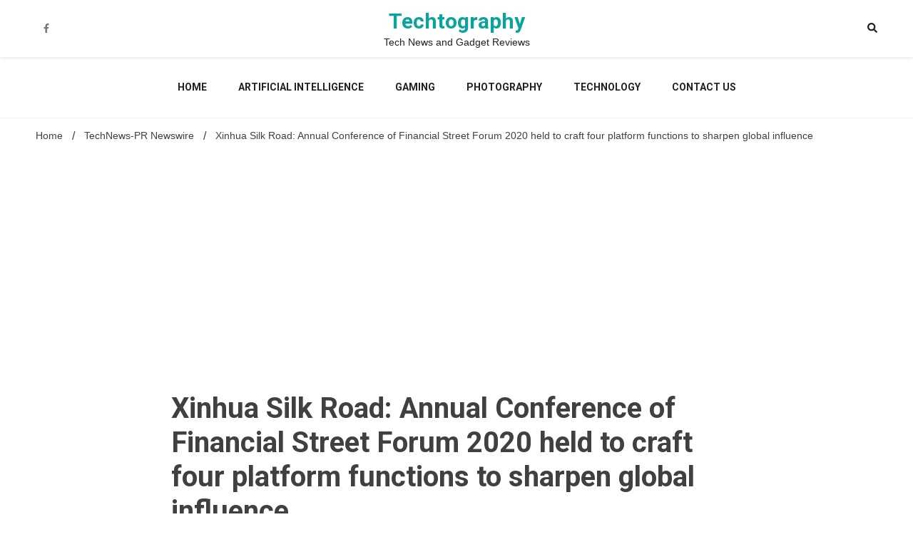

--- FILE ---
content_type: text/html; charset=UTF-8
request_url: https://techtography.com/xinhua-silk-road-annual-conference-of-financial-street-forum-2020-held-to-craft-four-platform-functions-to-sharpen-global-influence/
body_size: 25719
content:
<!doctype html>
<html lang="en-US">
<head>
	<meta name='ir-site-verification-token' value='695726641'>
		<!-- Google Tag Manager -->
<script>(function(w,d,s,l,i){w[l]=w[l]||[];w[l].push({'gtm.start':
new Date().getTime(),event:'gtm.js'});var f=d.getElementsByTagName(s)[0],
j=d.createElement(s),dl=l!='dataLayer'?'&l='+l:'';j.async=true;j.src=
'https://www.googletagmanager.com/gtm.js?id='+i+dl;f.parentNode.insertBefore(j,f);
})(window,document,'script','dataLayer','GTM-NWQPGLR');</script>
<!-- End Google Tag Manager -->
	<meta charset="UTF-8">
	<meta name="viewport" content="width=device-width, initial-scale=1">
	<link rel="profile" href="https://gmpg.org/xfn/11">
<!-- Google tag (gtag.js) -->
<script async src="https://www.googletagmanager.com/gtag/js?id=G-FS3HM8J5KN"></script>
<script>
  window.dataLayer = window.dataLayer || [];
  function gtag(){dataLayer.push(arguments);}
  gtag('js', new Date());

  gtag('config', 'G-FS3HM8J5KN');
</script>
	<script type="text/javascript" src="https://xhr.invl.co/magic/132821/auto.js"></script>
	<meta name='robots' content='index, follow, max-image-preview:large, max-snippet:-1, max-video-preview:-1' />
	<style>img:is([sizes="auto" i], [sizes^="auto," i]) { contain-intrinsic-size: 3000px 1500px }</style>
	<!-- Google tag (gtag.js) consent mode dataLayer added by Site Kit -->
<script id="google_gtagjs-js-consent-mode-data-layer">
window.dataLayer = window.dataLayer || [];function gtag(){dataLayer.push(arguments);}
gtag('consent', 'default', {"ad_personalization":"denied","ad_storage":"denied","ad_user_data":"denied","analytics_storage":"denied","functionality_storage":"denied","security_storage":"denied","personalization_storage":"denied","region":["AT","BE","BG","CH","CY","CZ","DE","DK","EE","ES","FI","FR","GB","GR","HR","HU","IE","IS","IT","LI","LT","LU","LV","MT","NL","NO","PL","PT","RO","SE","SI","SK"],"wait_for_update":500});
window._googlesitekitConsentCategoryMap = {"statistics":["analytics_storage"],"marketing":["ad_storage","ad_user_data","ad_personalization"],"functional":["functionality_storage","security_storage"],"preferences":["personalization_storage"]};
window._googlesitekitConsents = {"ad_personalization":"denied","ad_storage":"denied","ad_user_data":"denied","analytics_storage":"denied","functionality_storage":"denied","security_storage":"denied","personalization_storage":"denied","region":["AT","BE","BG","CH","CY","CZ","DE","DK","EE","ES","FI","FR","GB","GR","HR","HU","IE","IS","IT","LI","LT","LU","LV","MT","NL","NO","PL","PT","RO","SE","SI","SK"],"wait_for_update":500};
</script>
<!-- End Google tag (gtag.js) consent mode dataLayer added by Site Kit -->

	<!-- This site is optimized with the Yoast SEO plugin v25.9 - https://yoast.com/wordpress/plugins/seo/ -->
	<title>Xinhua Silk Road: Annual Conference of Financial Street Forum 2020 held to craft four platform functions to sharpen global influence - Techtography</title>
	<link rel="canonical" href="https://techtography.com/xinhua-silk-road-annual-conference-of-financial-street-forum-2020-held-to-craft-four-platform-functions-to-sharpen-global-influence/" />
	<meta property="og:locale" content="en_US" />
	<meta property="og:type" content="article" />
	<meta property="og:title" content="Xinhua Silk Road: Annual Conference of Financial Street Forum 2020 held to craft four platform functions to sharpen global influence - Techtography" />
	<meta property="og:description" content="BEIJING, Oct. 23, 2020 /PRNewswire/ &#8212; The Annual Conference of Financial Street Forum 2020, which opened on Wednesday and lasts till Friday, is crafted as a flagship international event characterized by four platform functions to sharpen its global influence. Chinese Vice Premier Liu He, also a member of the Political Bureau of the Communist Party [&hellip;]" />
	<meta property="og:url" content="https://techtography.com/xinhua-silk-road-annual-conference-of-financial-street-forum-2020-held-to-craft-four-platform-functions-to-sharpen-global-influence/" />
	<meta property="og:site_name" content="Techtography" />
	<meta property="article:publisher" content="https://www.facebook.com/techtography/" />
	<meta property="article:published_time" content="2020-10-23T07:08:00+00:00" />
	<meta property="og:image" content="https://techtography.com/wp-content/uploads/2020/10/xinhua-silk-road-annual-conference-of-financial-street-forum-2020-held-to-craft-four-platform-functions-to-sharpen-global-influence.jpg" />
	<meta property="og:image:width" content="600" />
	<meta property="og:image:height" content="400" />
	<meta property="og:image:type" content="image/jpeg" />
	<meta name="author" content="TechAdmin" />
	<meta name="twitter:card" content="summary_large_image" />
	<meta name="twitter:creator" content="@techtography1" />
	<meta name="twitter:label1" content="Written by" />
	<meta name="twitter:data1" content="TechAdmin" />
	<meta name="twitter:label2" content="Est. reading time" />
	<meta name="twitter:data2" content="2 minutes" />
	<!-- / Yoast SEO plugin. -->


<link rel='dns-prefetch' href='//www.googletagmanager.com' />
<link rel='dns-prefetch' href='//fonts.googleapis.com' />
<link rel='dns-prefetch' href='//pagead2.googlesyndication.com' />
<link rel='dns-prefetch' href='//fundingchoicesmessages.google.com' />
<link rel="alternate" type="application/rss+xml" title="Techtography &raquo; Feed" href="https://techtography.com/feed/" />
<link rel="alternate" type="application/rss+xml" title="Techtography &raquo; Comments Feed" href="https://techtography.com/comments/feed/" />
<link rel="alternate" type="application/rss+xml" title="Techtography &raquo; Xinhua Silk Road: Annual Conference of Financial Street Forum 2020 held to craft four platform functions to sharpen global influence Comments Feed" href="https://techtography.com/xinhua-silk-road-annual-conference-of-financial-street-forum-2020-held-to-craft-four-platform-functions-to-sharpen-global-influence/feed/" />
<script>
window._wpemojiSettings = {"baseUrl":"https:\/\/s.w.org\/images\/core\/emoji\/16.0.1\/72x72\/","ext":".png","svgUrl":"https:\/\/s.w.org\/images\/core\/emoji\/16.0.1\/svg\/","svgExt":".svg","source":{"concatemoji":"https:\/\/techtography.com\/wp-includes\/js\/wp-emoji-release.min.js?ver=6.8.3"}};
/*! This file is auto-generated */
!function(s,n){var o,i,e;function c(e){try{var t={supportTests:e,timestamp:(new Date).valueOf()};sessionStorage.setItem(o,JSON.stringify(t))}catch(e){}}function p(e,t,n){e.clearRect(0,0,e.canvas.width,e.canvas.height),e.fillText(t,0,0);var t=new Uint32Array(e.getImageData(0,0,e.canvas.width,e.canvas.height).data),a=(e.clearRect(0,0,e.canvas.width,e.canvas.height),e.fillText(n,0,0),new Uint32Array(e.getImageData(0,0,e.canvas.width,e.canvas.height).data));return t.every(function(e,t){return e===a[t]})}function u(e,t){e.clearRect(0,0,e.canvas.width,e.canvas.height),e.fillText(t,0,0);for(var n=e.getImageData(16,16,1,1),a=0;a<n.data.length;a++)if(0!==n.data[a])return!1;return!0}function f(e,t,n,a){switch(t){case"flag":return n(e,"\ud83c\udff3\ufe0f\u200d\u26a7\ufe0f","\ud83c\udff3\ufe0f\u200b\u26a7\ufe0f")?!1:!n(e,"\ud83c\udde8\ud83c\uddf6","\ud83c\udde8\u200b\ud83c\uddf6")&&!n(e,"\ud83c\udff4\udb40\udc67\udb40\udc62\udb40\udc65\udb40\udc6e\udb40\udc67\udb40\udc7f","\ud83c\udff4\u200b\udb40\udc67\u200b\udb40\udc62\u200b\udb40\udc65\u200b\udb40\udc6e\u200b\udb40\udc67\u200b\udb40\udc7f");case"emoji":return!a(e,"\ud83e\udedf")}return!1}function g(e,t,n,a){var r="undefined"!=typeof WorkerGlobalScope&&self instanceof WorkerGlobalScope?new OffscreenCanvas(300,150):s.createElement("canvas"),o=r.getContext("2d",{willReadFrequently:!0}),i=(o.textBaseline="top",o.font="600 32px Arial",{});return e.forEach(function(e){i[e]=t(o,e,n,a)}),i}function t(e){var t=s.createElement("script");t.src=e,t.defer=!0,s.head.appendChild(t)}"undefined"!=typeof Promise&&(o="wpEmojiSettingsSupports",i=["flag","emoji"],n.supports={everything:!0,everythingExceptFlag:!0},e=new Promise(function(e){s.addEventListener("DOMContentLoaded",e,{once:!0})}),new Promise(function(t){var n=function(){try{var e=JSON.parse(sessionStorage.getItem(o));if("object"==typeof e&&"number"==typeof e.timestamp&&(new Date).valueOf()<e.timestamp+604800&&"object"==typeof e.supportTests)return e.supportTests}catch(e){}return null}();if(!n){if("undefined"!=typeof Worker&&"undefined"!=typeof OffscreenCanvas&&"undefined"!=typeof URL&&URL.createObjectURL&&"undefined"!=typeof Blob)try{var e="postMessage("+g.toString()+"("+[JSON.stringify(i),f.toString(),p.toString(),u.toString()].join(",")+"));",a=new Blob([e],{type:"text/javascript"}),r=new Worker(URL.createObjectURL(a),{name:"wpTestEmojiSupports"});return void(r.onmessage=function(e){c(n=e.data),r.terminate(),t(n)})}catch(e){}c(n=g(i,f,p,u))}t(n)}).then(function(e){for(var t in e)n.supports[t]=e[t],n.supports.everything=n.supports.everything&&n.supports[t],"flag"!==t&&(n.supports.everythingExceptFlag=n.supports.everythingExceptFlag&&n.supports[t]);n.supports.everythingExceptFlag=n.supports.everythingExceptFlag&&!n.supports.flag,n.DOMReady=!1,n.readyCallback=function(){n.DOMReady=!0}}).then(function(){return e}).then(function(){var e;n.supports.everything||(n.readyCallback(),(e=n.source||{}).concatemoji?t(e.concatemoji):e.wpemoji&&e.twemoji&&(t(e.twemoji),t(e.wpemoji)))}))}((window,document),window._wpemojiSettings);
</script>
<style id='wp-emoji-styles-inline-css'>

	img.wp-smiley, img.emoji {
		display: inline !important;
		border: none !important;
		box-shadow: none !important;
		height: 1em !important;
		width: 1em !important;
		margin: 0 0.07em !important;
		vertical-align: -0.1em !important;
		background: none !important;
		padding: 0 !important;
	}
</style>
<link rel='stylesheet' id='wp-block-library-css' href='https://techtography.com/wp-includes/css/dist/block-library/style.min.css?ver=6.8.3' media='all' />
<style id='classic-theme-styles-inline-css'>
/*! This file is auto-generated */
.wp-block-button__link{color:#fff;background-color:#32373c;border-radius:9999px;box-shadow:none;text-decoration:none;padding:calc(.667em + 2px) calc(1.333em + 2px);font-size:1.125em}.wp-block-file__button{background:#32373c;color:#fff;text-decoration:none}
</style>
<style id='global-styles-inline-css'>
:root{--wp--preset--aspect-ratio--square: 1;--wp--preset--aspect-ratio--4-3: 4/3;--wp--preset--aspect-ratio--3-4: 3/4;--wp--preset--aspect-ratio--3-2: 3/2;--wp--preset--aspect-ratio--2-3: 2/3;--wp--preset--aspect-ratio--16-9: 16/9;--wp--preset--aspect-ratio--9-16: 9/16;--wp--preset--color--black: #000000;--wp--preset--color--cyan-bluish-gray: #abb8c3;--wp--preset--color--white: #ffffff;--wp--preset--color--pale-pink: #f78da7;--wp--preset--color--vivid-red: #cf2e2e;--wp--preset--color--luminous-vivid-orange: #ff6900;--wp--preset--color--luminous-vivid-amber: #fcb900;--wp--preset--color--light-green-cyan: #7bdcb5;--wp--preset--color--vivid-green-cyan: #00d084;--wp--preset--color--pale-cyan-blue: #8ed1fc;--wp--preset--color--vivid-cyan-blue: #0693e3;--wp--preset--color--vivid-purple: #9b51e0;--wp--preset--gradient--vivid-cyan-blue-to-vivid-purple: linear-gradient(135deg,rgba(6,147,227,1) 0%,rgb(155,81,224) 100%);--wp--preset--gradient--light-green-cyan-to-vivid-green-cyan: linear-gradient(135deg,rgb(122,220,180) 0%,rgb(0,208,130) 100%);--wp--preset--gradient--luminous-vivid-amber-to-luminous-vivid-orange: linear-gradient(135deg,rgba(252,185,0,1) 0%,rgba(255,105,0,1) 100%);--wp--preset--gradient--luminous-vivid-orange-to-vivid-red: linear-gradient(135deg,rgba(255,105,0,1) 0%,rgb(207,46,46) 100%);--wp--preset--gradient--very-light-gray-to-cyan-bluish-gray: linear-gradient(135deg,rgb(238,238,238) 0%,rgb(169,184,195) 100%);--wp--preset--gradient--cool-to-warm-spectrum: linear-gradient(135deg,rgb(74,234,220) 0%,rgb(151,120,209) 20%,rgb(207,42,186) 40%,rgb(238,44,130) 60%,rgb(251,105,98) 80%,rgb(254,248,76) 100%);--wp--preset--gradient--blush-light-purple: linear-gradient(135deg,rgb(255,206,236) 0%,rgb(152,150,240) 100%);--wp--preset--gradient--blush-bordeaux: linear-gradient(135deg,rgb(254,205,165) 0%,rgb(254,45,45) 50%,rgb(107,0,62) 100%);--wp--preset--gradient--luminous-dusk: linear-gradient(135deg,rgb(255,203,112) 0%,rgb(199,81,192) 50%,rgb(65,88,208) 100%);--wp--preset--gradient--pale-ocean: linear-gradient(135deg,rgb(255,245,203) 0%,rgb(182,227,212) 50%,rgb(51,167,181) 100%);--wp--preset--gradient--electric-grass: linear-gradient(135deg,rgb(202,248,128) 0%,rgb(113,206,126) 100%);--wp--preset--gradient--midnight: linear-gradient(135deg,rgb(2,3,129) 0%,rgb(40,116,252) 100%);--wp--preset--font-size--small: 13px;--wp--preset--font-size--medium: 20px;--wp--preset--font-size--large: 36px;--wp--preset--font-size--x-large: 42px;--wp--preset--spacing--20: 0.44rem;--wp--preset--spacing--30: 0.67rem;--wp--preset--spacing--40: 1rem;--wp--preset--spacing--50: 1.5rem;--wp--preset--spacing--60: 2.25rem;--wp--preset--spacing--70: 3.38rem;--wp--preset--spacing--80: 5.06rem;--wp--preset--shadow--natural: 6px 6px 9px rgba(0, 0, 0, 0.2);--wp--preset--shadow--deep: 12px 12px 50px rgba(0, 0, 0, 0.4);--wp--preset--shadow--sharp: 6px 6px 0px rgba(0, 0, 0, 0.2);--wp--preset--shadow--outlined: 6px 6px 0px -3px rgba(255, 255, 255, 1), 6px 6px rgba(0, 0, 0, 1);--wp--preset--shadow--crisp: 6px 6px 0px rgba(0, 0, 0, 1);}:where(.is-layout-flex){gap: 0.5em;}:where(.is-layout-grid){gap: 0.5em;}body .is-layout-flex{display: flex;}.is-layout-flex{flex-wrap: wrap;align-items: center;}.is-layout-flex > :is(*, div){margin: 0;}body .is-layout-grid{display: grid;}.is-layout-grid > :is(*, div){margin: 0;}:where(.wp-block-columns.is-layout-flex){gap: 2em;}:where(.wp-block-columns.is-layout-grid){gap: 2em;}:where(.wp-block-post-template.is-layout-flex){gap: 1.25em;}:where(.wp-block-post-template.is-layout-grid){gap: 1.25em;}.has-black-color{color: var(--wp--preset--color--black) !important;}.has-cyan-bluish-gray-color{color: var(--wp--preset--color--cyan-bluish-gray) !important;}.has-white-color{color: var(--wp--preset--color--white) !important;}.has-pale-pink-color{color: var(--wp--preset--color--pale-pink) !important;}.has-vivid-red-color{color: var(--wp--preset--color--vivid-red) !important;}.has-luminous-vivid-orange-color{color: var(--wp--preset--color--luminous-vivid-orange) !important;}.has-luminous-vivid-amber-color{color: var(--wp--preset--color--luminous-vivid-amber) !important;}.has-light-green-cyan-color{color: var(--wp--preset--color--light-green-cyan) !important;}.has-vivid-green-cyan-color{color: var(--wp--preset--color--vivid-green-cyan) !important;}.has-pale-cyan-blue-color{color: var(--wp--preset--color--pale-cyan-blue) !important;}.has-vivid-cyan-blue-color{color: var(--wp--preset--color--vivid-cyan-blue) !important;}.has-vivid-purple-color{color: var(--wp--preset--color--vivid-purple) !important;}.has-black-background-color{background-color: var(--wp--preset--color--black) !important;}.has-cyan-bluish-gray-background-color{background-color: var(--wp--preset--color--cyan-bluish-gray) !important;}.has-white-background-color{background-color: var(--wp--preset--color--white) !important;}.has-pale-pink-background-color{background-color: var(--wp--preset--color--pale-pink) !important;}.has-vivid-red-background-color{background-color: var(--wp--preset--color--vivid-red) !important;}.has-luminous-vivid-orange-background-color{background-color: var(--wp--preset--color--luminous-vivid-orange) !important;}.has-luminous-vivid-amber-background-color{background-color: var(--wp--preset--color--luminous-vivid-amber) !important;}.has-light-green-cyan-background-color{background-color: var(--wp--preset--color--light-green-cyan) !important;}.has-vivid-green-cyan-background-color{background-color: var(--wp--preset--color--vivid-green-cyan) !important;}.has-pale-cyan-blue-background-color{background-color: var(--wp--preset--color--pale-cyan-blue) !important;}.has-vivid-cyan-blue-background-color{background-color: var(--wp--preset--color--vivid-cyan-blue) !important;}.has-vivid-purple-background-color{background-color: var(--wp--preset--color--vivid-purple) !important;}.has-black-border-color{border-color: var(--wp--preset--color--black) !important;}.has-cyan-bluish-gray-border-color{border-color: var(--wp--preset--color--cyan-bluish-gray) !important;}.has-white-border-color{border-color: var(--wp--preset--color--white) !important;}.has-pale-pink-border-color{border-color: var(--wp--preset--color--pale-pink) !important;}.has-vivid-red-border-color{border-color: var(--wp--preset--color--vivid-red) !important;}.has-luminous-vivid-orange-border-color{border-color: var(--wp--preset--color--luminous-vivid-orange) !important;}.has-luminous-vivid-amber-border-color{border-color: var(--wp--preset--color--luminous-vivid-amber) !important;}.has-light-green-cyan-border-color{border-color: var(--wp--preset--color--light-green-cyan) !important;}.has-vivid-green-cyan-border-color{border-color: var(--wp--preset--color--vivid-green-cyan) !important;}.has-pale-cyan-blue-border-color{border-color: var(--wp--preset--color--pale-cyan-blue) !important;}.has-vivid-cyan-blue-border-color{border-color: var(--wp--preset--color--vivid-cyan-blue) !important;}.has-vivid-purple-border-color{border-color: var(--wp--preset--color--vivid-purple) !important;}.has-vivid-cyan-blue-to-vivid-purple-gradient-background{background: var(--wp--preset--gradient--vivid-cyan-blue-to-vivid-purple) !important;}.has-light-green-cyan-to-vivid-green-cyan-gradient-background{background: var(--wp--preset--gradient--light-green-cyan-to-vivid-green-cyan) !important;}.has-luminous-vivid-amber-to-luminous-vivid-orange-gradient-background{background: var(--wp--preset--gradient--luminous-vivid-amber-to-luminous-vivid-orange) !important;}.has-luminous-vivid-orange-to-vivid-red-gradient-background{background: var(--wp--preset--gradient--luminous-vivid-orange-to-vivid-red) !important;}.has-very-light-gray-to-cyan-bluish-gray-gradient-background{background: var(--wp--preset--gradient--very-light-gray-to-cyan-bluish-gray) !important;}.has-cool-to-warm-spectrum-gradient-background{background: var(--wp--preset--gradient--cool-to-warm-spectrum) !important;}.has-blush-light-purple-gradient-background{background: var(--wp--preset--gradient--blush-light-purple) !important;}.has-blush-bordeaux-gradient-background{background: var(--wp--preset--gradient--blush-bordeaux) !important;}.has-luminous-dusk-gradient-background{background: var(--wp--preset--gradient--luminous-dusk) !important;}.has-pale-ocean-gradient-background{background: var(--wp--preset--gradient--pale-ocean) !important;}.has-electric-grass-gradient-background{background: var(--wp--preset--gradient--electric-grass) !important;}.has-midnight-gradient-background{background: var(--wp--preset--gradient--midnight) !important;}.has-small-font-size{font-size: var(--wp--preset--font-size--small) !important;}.has-medium-font-size{font-size: var(--wp--preset--font-size--medium) !important;}.has-large-font-size{font-size: var(--wp--preset--font-size--large) !important;}.has-x-large-font-size{font-size: var(--wp--preset--font-size--x-large) !important;}
:where(.wp-block-post-template.is-layout-flex){gap: 1.25em;}:where(.wp-block-post-template.is-layout-grid){gap: 1.25em;}
:where(.wp-block-columns.is-layout-flex){gap: 2em;}:where(.wp-block-columns.is-layout-grid){gap: 2em;}
:root :where(.wp-block-pullquote){font-size: 1.5em;line-height: 1.6;}
</style>
<link rel='stylesheet' id='contact-form-7-css' href='https://techtography.com/wp-content/plugins/contact-form-7/includes/css/styles.css?ver=6.1.1' media='all' />
<link rel='stylesheet' id='walker-core-style-css' href='https://techtography.com/wp-content/plugins/walker-core/public/css/walker-core-style.css?ver=1.3.10' media='all' />
<link rel='stylesheet' id='ez-toc-css' href='https://techtography.com/wp-content/plugins/easy-table-of-contents/assets/css/screen.min.css?ver=2.0.76' media='all' />
<style id='ez-toc-inline-css'>
div#ez-toc-container .ez-toc-title {font-size: 120%;}div#ez-toc-container .ez-toc-title {font-weight: 500;}div#ez-toc-container ul li , div#ez-toc-container ul li a {font-size: 95%;}div#ez-toc-container ul li , div#ez-toc-container ul li a {font-weight: 500;}div#ez-toc-container nav ul ul li {font-size: 90%;}
.ez-toc-container-direction {direction: ltr;}.ez-toc-counter ul{counter-reset: item ;}.ez-toc-counter nav ul li a::before {content: counters(item, '.', decimal) '. ';display: inline-block;counter-increment: item;flex-grow: 0;flex-shrink: 0;margin-right: .2em; float: left; }.ez-toc-widget-direction {direction: ltr;}.ez-toc-widget-container ul{counter-reset: item ;}.ez-toc-widget-container nav ul li a::before {content: counters(item, '.', decimal) '. ';display: inline-block;counter-increment: item;flex-grow: 0;flex-shrink: 0;margin-right: .2em; float: left; }
</style>
<link rel='stylesheet' id='walkerpress-style-css' href='https://techtography.com/wp-content/themes/walkerpress/style.css?ver=6.8.3' media='all' />
<link rel='stylesheet' id='voice-maganews-style-css' href='https://techtography.com/wp-content/themes/story-news/style.css?ver=6.8.3' media='all' />
<link rel='stylesheet' id='walkerpress-font-awesome-css' href='https://techtography.com/wp-content/themes/walkerpress/css/all.css?ver=6.8.3' media='all' />
<link rel='stylesheet' id='walkerpress-swiper-bundle-css' href='https://techtography.com/wp-content/themes/walkerpress/css/swiper-bundle.css?ver=6.8.3' media='all' />
<link rel='stylesheet' id='walkerpress-body-fonts-css' href='//fonts.googleapis.com/css?family=Roboto%3A400%2C400italic%2C700%2C700italic&#038;ver=6.8.3' media='all' />
<link rel='stylesheet' id='walkerpress-headings-fonts-css' href='//fonts.googleapis.com/css?family=Roboto%3A400%2C400italic%2C700%2C700italic&#038;ver=6.8.3' media='all' />
<link rel='stylesheet' id='tablepress-default-css' href='https://techtography.com/wp-content/plugins/tablepress/css/build/default.css?ver=3.2.1' media='all' />
<script src="https://techtography.com/wp-includes/js/jquery/jquery.min.js?ver=3.7.1" id="jquery-core-js"></script>
<script src="https://techtography.com/wp-includes/js/jquery/jquery-migrate.min.js?ver=3.4.1" id="jquery-migrate-js"></script>

<!-- Google tag (gtag.js) snippet added by Site Kit -->
<!-- Google Analytics snippet added by Site Kit -->
<script src="https://www.googletagmanager.com/gtag/js?id=GT-WP5M3NG" id="google_gtagjs-js" async></script>
<script id="google_gtagjs-js-after">
window.dataLayer = window.dataLayer || [];function gtag(){dataLayer.push(arguments);}
gtag("set","linker",{"domains":["techtography.com"]});
gtag("js", new Date());
gtag("set", "developer_id.dZTNiMT", true);
gtag("config", "GT-WP5M3NG");
</script>
<link rel="https://api.w.org/" href="https://techtography.com/wp-json/" /><link rel="alternate" title="JSON" type="application/json" href="https://techtography.com/wp-json/wp/v2/posts/168265" /><link rel="EditURI" type="application/rsd+xml" title="RSD" href="https://techtography.com/xmlrpc.php?rsd" />
<meta name="generator" content="WordPress 6.8.3" />
<link rel='shortlink' href='https://techtography.com/?p=168265' />
<link rel="alternate" title="oEmbed (JSON)" type="application/json+oembed" href="https://techtography.com/wp-json/oembed/1.0/embed?url=https%3A%2F%2Ftechtography.com%2Fxinhua-silk-road-annual-conference-of-financial-street-forum-2020-held-to-craft-four-platform-functions-to-sharpen-global-influence%2F" />
<link rel="alternate" title="oEmbed (XML)" type="text/xml+oembed" href="https://techtography.com/wp-json/oembed/1.0/embed?url=https%3A%2F%2Ftechtography.com%2Fxinhua-silk-road-annual-conference-of-financial-street-forum-2020-held-to-craft-four-platform-functions-to-sharpen-global-influence%2F&#038;format=xml" />
<meta name="generator" content="Site Kit by Google 1.170.0" /><script>
	function expand(param) {
		param.style.display = (param.style.display == "none") ? "block" : "none";
	}
	function read_toggle(id, more, less) {
		el = document.getElementById("readlink" + id);
		el.innerHTML = (el.innerHTML == more) ? less : more;
		expand(document.getElementById("read" + id));
	}
	</script><style type="text/css">
    :root{
        --primary-color: #0c5ac9;
        --secondary-color: #c80909;
        --text-color:#404040;
        --heading-color:#000000;
        --light-color:#ffffff;
    }

    body{
        font-family: 'Oxygen',sans-serif;
        font-size: 14px;
        color: var(--text-color);
    }
    
    h1, h2, h3, h4, h5,h6,
    .news-ticker-box span.focus-news-box a{
        font-family: 'Roboto',sans-serif;
    }
    h1{
        font-size: 40px;
    }
    h2{
        font-size: 32px;
    }
    h3{
        font-size: 24px;
    }
    h4{
        font-size: 20px;
    }
    h5{
        font-size: 16px;
    }
    h6{
        font-size: 14px;
    }
    .main-navigation ul li a{
        font-family: 'Roboto',sans-serif;
        text-transform: uppercase;
    }
            .walkerwp-wraper.inner-page-subheader{
            background: transparent;
            color: var(--text-color);
            padding-top: 15px;
            padding-bottom: 5px;
        }
        .single .walkerwp-wraper.inner-page-subheader.sub-header-2,
    .page .walkerwp-wraper.inner-page-subheader.sub-header-2{
        min-height: 400px;
    }
        .walkerwp-wraper.inner-page-subheader a,
    .normal-subheader .walkerpress-breadcrumbs ul li a,
    .normal-subheader .walkerpress-breadcrumbs ul li{
        color: var(--text-color);
        text-decoration: none;
    }
    .walkerwp-wraper.inner-page-subheader img{
        opacity:0.60;
    }
    .walkerwp-wraper.inner-page-subheader a:hover{
        color: var(--secondary-color);
    }
    .walkerwp-wraper.main-header{
        background:#313131;
    }
    .walkerwp-wraper.main-header img.header-overlay-image{
        opacity:0.6 ;
    }
    .site-branding img.custom-logo{
        max-height: 30px;
        width: auto;
        max-width: 100%;
        height: 100%;
    }
    .site-branding h1.site-title{
        font-size: 30px;
        font-family: Roboto;
    }
    .site-branding h1.site-title a{
        color: #0aa49d;
        text-decoration: none;
    }
    .site-branding .site-description,
    .site-branding,
    header.header-layout-3 span.walkerpress-current-date {
        color: #222222;
    }
    a.walkerpress-post-date, .entry-meta a, .entry-meta, .news-ticker-box span.focus-news-box a.walkerpress-post-date,
    .single  span.category a, .single .article-inner span.category a{
        color: #b5b5b5;
        font-size: 12px;
        font-weight: initial;
    }
    span.estimate-time, span.estimate-reading-time{
        font-size: 12px;
    }
    span.category a{
        color: #0c5ac9;
        text-transform: initial;
        font-weight: normal;
    }
    footer.site-footer{
        background: #0c5ac9;
        color: #ffffff;
    }
     footer.site-footer .wp-block-latest-posts__post-author, 
     footer.site-footer .wp-block-latest-posts__post-date,
     .footer-wiget-list .sidebar-widget-block{
        color: #ffffff;
    }
   .site-footer .walkerpress-footer-column .wp-block-latest-posts a, 
   .site-footer .walkerpress-footer-column .widget ul li a, 
   .site-footer .wp-block-tag-cloud a, 
   .site-footer  .sidebar-block section.widget ul li a,
   .footer-wiget-list .sidebar-widget-block a{
        color:#ffffff;
    }
    .site-footer .site-info a,
     .site-footer .site-info{
        color: #ffffff;
    }
    .site-footer .site-info a:hover{
        color: #c80909;
    }
    .site-footer .walkerpress-footer-column .wp-block-latest-posts a:hover, 
   .site-footer .walkerpress-footer-column .widget ul li a:hover, 
   .site-footer .wp-block-tag-cloud a:hover, 
   .site-footer .site-info a:hover,
   .site-footer  .sidebar-block section.widget ul li a:hover,
   .footer-wiget-list .sidebar-widget-block a:hover{
        color:#c80909;
    }
    .footer-overlay-image{
        opacity:0;
    }
    .footer-copyright-wraper:before{
        background: #0d1741;
        opacity: 0;
    }
    .walkerwp-wraper.footer-copyright-wraper{
        padding-top: 15px;
        padding-bottom: 15px;
    }
    .banner-layout-1 .walkerwp-grid-3,
    .featured-post-box,
    .category-post-wraper .category-post-box,
    .category-post-wraper .category-post-2 .category-post-content,
    .frontpage-content-block .walkerpress-widget-content,
    .sidebar-widget-block,
    .walkerwp-wraper.inner-wraper main#primary .content-layout.list-layout article,
    .sidebar-block section.widget,
    .missed-post-box,
    .walkerwp-wraper.banner-layout ul.tabs li.active,
    .single article,
    .page article,
    .single .comments-area,
    .related-posts,
    ul.tabs li.active:after,
    .walkerwp-wraper.inner-wraper main#primary .content-layout.grid-layout article,
    .walkerwp-wraper.inner-wraper main#primary .content-layout.full-layout article,
    .ticker-layout-2 .news-ticker-box span.focus-news-box,
    .ticker-arrows,
    .news-ticker-box,
    .wc-author-box,
    .frontpage-sidebar-block .walkerpress-widget-content,
    main#primary section.no-results.not-found,
    .search.search-results main#primary article,
    section.error-404.not-found,
    .walkerpress-author-box-widget,
    .latest-article-box{
        background: #ffffff;
        
    }
    .featured-post-box,
    .category-post-wraper .category-post-box,
    .category-post-wraper .category-post-2 .category-post-content,
    .frontpage-content-block .walkerpress-widget-content,
    .sidebar-widget-block,
    .walkerwp-wraper.inner-wraper main#primary .content-layout.list-layout article,
    .sidebar-block section.widget,
    .missed-post-box,
    .single article,
    .page article,
    .single .comments-area,
    .related-posts,
    .walkerwp-wraper.inner-wraper main#primary .content-layout.grid-layout article,
    .walkerwp-wraper.inner-wraper main#primary .content-layout.full-layout article,
    .ticker-layout-2 .news-ticker-box span.focus-news-box,
    .news-ticker-box,
    .wc-author-box,
    .frontpage-sidebar-block .walkerpress-widget-content,
    main#primary section.no-results.not-found,
    .search.search-results main#primary article,
    section.error-404.not-found,
    .walkerpress-author-box-widget,
    .latest-article-box{
        border: 0px solid #ffffff;
    }
    .sidebar-panel .sidebar-widget-block {
        border: 0;
    }
    ul.walkerpress-social.icons-custom-color.normal-style li a{
        color: #ffffff;
    }
    ul.walkerpress-social.icons-custom-color.normal-style li a:hover{
        color: #ea1c0e;
    }
    ul.walkerpress-social.icons-custom-color.boxed-style li a{
        background: #222222;
        color: #ffffff;
    }
    ul.walkerpress-social.icons-custom-color.boxed-style li a:hover{
        background: #ffffff;
        color: #ea1c0e;
    }
    .walkerwp-container{
        max-width: 1280px;
    }
    header#masthead.header-layout-4 .walkerwp-container,
    .walkerwp-wraper.main-header{
        padding-top: 50px;
        padding-bottom: 50px;
    }
    .walkerwp-wraper.navigation{
        background: #ffffff;
    }
    .main-navigation ul li a{
        color: #222222;
    }
    .main-navigation ul ul li a:hover, .main-navigation ul ul li a:focus{
         color: #222222;
          background: #ffffff;
    }
    .main-navigation ul li:hover a,
    .main-navigation ul li.current-menu-item a{
        background: #c80909;
        color: #ffffff;
    }
    .main-navigation ul ul li a:hover, 
    .main-navigation ul ul li a:focus,{
         background: #ffffff;
         color: #ffffff;
    }
    .sidebar-slide-button .slide-button,
    button.global-search-icon{
        color: #222222;
    }
    .sidebar-slide-button .slide-button:hover,
    button.global-search-icon:hover{
        color: #c80909;
    }
    .walkerwp-wraper.top-header{
        background: #ffffff;
        color: #ffffff;
    }
    .sidebar-block,
    .frontpage-sidebar-block{
        width: 28%;
    }
    .walkerwp-wraper.inner-wraper main#primary,
    .frontpage-content-block{
        width: 72%;
    }
    .footer-widgets-wraper{
        padding-bottom: 50px;
        padding-top: 70px;
    }
    .walkerpress-footer-column:before{
        background: #000000;
        opacity: 0.2 ;
    }
    a.walkerpress-primary-button,
    .walkerpress-primary-button
    a.walkerpress-secondary-button,
    .walkerpress-secondary-button{
        border-radius: 0px;
        text-transform: initial;
        font-size: 14px;
    }
    .frontpage-content-block .walkerpress-widget-content,
    .featured-post-box,
    .category-post-wraper .category-post-box,
    .category-post-wraper .category-post-2 .category-post-content,
    .missed-post-box,
    .sidebar-widget-block,
    .walkerwp-wraper.inner-wraper main#primary .content-layout.grid-layout article,
    .sidebar-block section.widget{
        padding: 1px;
    }
    @media(max-width:1024px){
        .sidebar-block,
        .walkerwp-wraper.inner-wraper main#primary,
        .frontpage-sidebar-block,
        .frontpage-content-block {
            width:100%;
        }
    }
</style>
<!-- Google AdSense meta tags added by Site Kit -->
<meta name="google-adsense-platform-account" content="ca-host-pub-2644536267352236">
<meta name="google-adsense-platform-domain" content="sitekit.withgoogle.com">
<!-- End Google AdSense meta tags added by Site Kit -->


<script type="application/ld+json" class="saswp-schema-markup-output">
[{"@context":"https:\/\/schema.org\/","@graph":[{"@context":"https:\/\/schema.org\/","@type":"SiteNavigationElement","@id":"https:\/\/techtography.com#Menu","name":"Home","url":"https:\/\/techtography.com"},{"@context":"https:\/\/schema.org\/","@type":"SiteNavigationElement","@id":"https:\/\/techtography.com#Menu","name":"Artificial Intelligence","url":"https:\/\/techtography.com\/category\/artificial-intelligence\/"},{"@context":"https:\/\/schema.org\/","@type":"SiteNavigationElement","@id":"https:\/\/techtography.com#Menu","name":"Gaming","url":"https:\/\/techtography.com\/category\/gaming-esports\/"},{"@context":"https:\/\/schema.org\/","@type":"SiteNavigationElement","@id":"https:\/\/techtography.com#Menu","name":"Photography","url":"https:\/\/techtography.com\/category\/photography-tips\/"},{"@context":"https:\/\/schema.org\/","@type":"SiteNavigationElement","@id":"https:\/\/techtography.com#Menu","name":"Technology","url":"https:\/\/techtography.com\/category\/technology-news-and-tips\/"},{"@context":"https:\/\/schema.org\/","@type":"SiteNavigationElement","@id":"https:\/\/techtography.com#Menu","name":"Contact us","url":"https:\/\/techtography.com\/contact-us\/"}]},

{"@context":"https:\/\/schema.org\/","@type":"BreadcrumbList","@id":"https:\/\/techtography.com\/xinhua-silk-road-annual-conference-of-financial-street-forum-2020-held-to-craft-four-platform-functions-to-sharpen-global-influence\/#breadcrumb","itemListElement":[{"@type":"ListItem","position":1,"item":{"@id":"https:\/\/techtography.com","name":"Techtography"}},{"@type":"ListItem","position":2,"item":{"@id":"https:\/\/techtography.com\/category\/technews-pr-newswire\/","name":"TechNews-PR Newswire"}},{"@type":"ListItem","position":3,"item":{"@id":"https:\/\/techtography.com\/xinhua-silk-road-annual-conference-of-financial-street-forum-2020-held-to-craft-four-platform-functions-to-sharpen-global-influence\/","name":"Xinhua Silk Road: Annual Conference of Financial Street Forum 2020 held to craft four platform functions t ..."}}]},

{"@context":"https:\/\/schema.org\/","@type":"BlogPosting","@id":"https:\/\/techtography.com\/xinhua-silk-road-annual-conference-of-financial-street-forum-2020-held-to-craft-four-platform-functions-to-sharpen-global-influence\/#BlogPosting","url":"https:\/\/techtography.com\/xinhua-silk-road-annual-conference-of-financial-street-forum-2020-held-to-craft-four-platform-functions-to-sharpen-global-influence\/","inLanguage":"en-US","mainEntityOfPage":"https:\/\/techtography.com\/xinhua-silk-road-annual-conference-of-financial-street-forum-2020-held-to-craft-four-platform-functions-to-sharpen-global-influence\/","headline":"Xinhua Silk Road: Annual Conference of Financial Street Forum 2020 held to craft four platform functions t ...","description":"BEIJING, Oct. 23, 2020 \/PRNewswire\/ -- The Annual Conference of Financial Street Forum 2020, which opened on Wednesday and lasts till Friday, is crafted as a flagship international event characterized by four platform functions to sharpen its global influence. Chinese Vice Premier Liu He, also a member of the Political Bureau of the Communist Party","articleBody":"BEIJING, Oct. 23, 2020 \/PRNewswire\/ -- The Annual Conference of Financial Street Forum 2020, which opened on Wednesday and lasts till Friday, is crafted as a flagship international event characterized by four platform functions to sharpen its global influence.      Chinese Vice Premier Liu He, also a member of the Political Bureau of the Communist Party of China Central Committee, attended the opening ceremony of the Annual Conference of Financial Street Forum 2020 in Beijing, capital of China, Oct. 21, 2020.  Themed on &quot;Financial Cooperation and Reform under Global Changes&quot;, the annual conference aims to form itself as platforms for China's participation in global financial governance, global financial industry communications and cooperation, interaction between financial sector and the real economy and national financial policies releasing. This year, parallel forums are divided into four sections including financial cooperation and reform, financial services and development, financial opening and financial market, financial technology and innovation, centering upon 25 sessions. The annual conference is jointly organized by the People's Government of Beijing Municipality, the People's Bank of China (PBOC), Xinhua News Agency, China Banking and Insurance Regulatory Commission (CBIRC), China Securities Regulatory Commission (CSRC) and the State Administration of Foreign Exchange (SAFE). PBOC hosts two keynote sub-forums under the annual conference and will release financial technology (fintech) development indicators to shape a set of scientific, quantifiable and comprehensive sector development appraisal standards applicable in China or even in the world. Xu Yuchang, chairman and president of China Economic Information Service (CEIS) of Xinhua News Agency said the parallel forum themed on &quot;Belt and Road Cooperation in the New Financial Landscape&quot; is organized by Xinhua News Agency and implemented by CEIS. The Belt and Road Initiative is an important move of China to widen opening-up and share fruits of development with the world and has aroused wide attention from the international community. The parallel forum has attracted representatives from financial institutions, enterprises and research institutes to register for participation. CSRC organizes two parallel forums of the annual conference and four sessions including capital market basic rules and ecology construction, building world class investment banks and wealth management institutions, small- and medium-sized enterprises development and high efficiency in direct financing, and deepening reform on the &quot;new third board&quot; to better serve the real economy. SAFE undertakes hosting work of keynote sub-forums on cross-border capital flow and opening of RMB capital account of higher level and discussions over capital account convertibility, cross-border capital flow and financial risk prevention are carried out on the sub-forums. https:\/\/en.imsilkroad.com\/p\/316982.html  Related Links :https:\/\/en.imsilkroad.com","keywords":"","datePublished":"2020-10-23T07:08:00+00:00","dateModified":"2020-10-23T07:08:00+00:00","author":{"@type":"Person","name":"TechAdmin","description":"Vince is a tech geek, has a passion for sharing knowledge and loves to tinker with different gadgets. Whenever he gets a new gadget he just open the box and figure out how the gadget works without reading the manual.","url":"https:\/\/techtography.com\/author\/techadmin\/","sameAs":["https:\/\/techtography.com","techtography1"],"image":{"@type":"ImageObject","url":"https:\/\/secure.gravatar.com\/avatar\/eaf875f8b944f822b5a22014b5c8024f016674a47137ce3dbc05b9f8e885306b?s=96&d=monsterid&r=g","height":96,"width":96}},"editor":{"@type":"Person","name":"TechAdmin","description":"Vince is a tech geek, has a passion for sharing knowledge and loves to tinker with different gadgets. Whenever he gets a new gadget he just open the box and figure out how the gadget works without reading the manual.","url":"https:\/\/techtography.com\/author\/techadmin\/","sameAs":["https:\/\/techtography.com","techtography1"],"image":{"@type":"ImageObject","url":"https:\/\/secure.gravatar.com\/avatar\/eaf875f8b944f822b5a22014b5c8024f016674a47137ce3dbc05b9f8e885306b?s=96&d=monsterid&r=g","height":96,"width":96}},"publisher":{"@type":"Organization","name":"default","url":"https:\/\/techtography.com","logo":{"@type":"ImageObject","url":"https:\/\/techtography.com\/wp-content\/uploads\/2015\/11\/cropped-TechToGraphy-Black-2-4.jpg","width":1957,"height":450}},"comment":null,"image":[{"@type":"ImageObject","@id":"https:\/\/techtography.com\/xinhua-silk-road-annual-conference-of-financial-street-forum-2020-held-to-craft-four-platform-functions-to-sharpen-global-influence\/#primaryimage","url":"https:\/\/techtography.com\/wp-content\/uploads\/2020\/10\/xinhua-silk-road-annual-conference-of-financial-street-forum-2020-held-to-craft-four-platform-functions-to-sharpen-global-influence-1200x800.jpg","width":"1200","height":"800"},{"@type":"ImageObject","url":"https:\/\/techtography.com\/wp-content\/uploads\/2020\/10\/xinhua-silk-road-annual-conference-of-financial-street-forum-2020-held-to-craft-four-platform-functions-to-sharpen-global-influence-1200x900.jpg","width":"1200","height":"900"},{"@type":"ImageObject","url":"https:\/\/techtography.com\/wp-content\/uploads\/2020\/10\/xinhua-silk-road-annual-conference-of-financial-street-forum-2020-held-to-craft-four-platform-functions-to-sharpen-global-influence-1200x675.jpg","width":"1200","height":"675"},{"@type":"ImageObject","url":"https:\/\/techtography.com\/wp-content\/uploads\/2020\/10\/xinhua-silk-road-annual-conference-of-financial-street-forum-2020-held-to-craft-four-platform-functions-to-sharpen-global-influence-600x600.jpg","width":"600","height":"600"},{"@type":"ImageObject","url":"https:\/\/mma.prnasia.com\/media2\/1318846\/xinhua_silk_road.jpg?p=medium600","width":600,"height":400,"caption":"Chinese Vice Premier Liu He, also a member of the Political Bureau of the Communist Party of China Central Committee, attended the opening ceremony of the Annual Conference of Financial Street Forum 2020 in Beijing, capital of China, Oct. 21, 2020."}]}]
</script>


<!-- Google AdSense snippet added by Site Kit -->
<script async src="https://pagead2.googlesyndication.com/pagead/js/adsbygoogle.js?client=ca-pub-8959496626776968&amp;host=ca-host-pub-2644536267352236" crossorigin="anonymous"></script>

<!-- End Google AdSense snippet added by Site Kit -->

<!-- Google AdSense Ad Blocking Recovery snippet added by Site Kit -->
<script async src="https://fundingchoicesmessages.google.com/i/pub-8959496626776968?ers=1"></script><script>(function() {function signalGooglefcPresent() {if (!window.frames['googlefcPresent']) {if (document.body) {const iframe = document.createElement('iframe'); iframe.style = 'width: 0; height: 0; border: none; z-index: -1000; left: -1000px; top: -1000px;'; iframe.style.display = 'none'; iframe.name = 'googlefcPresent'; document.body.appendChild(iframe);} else {setTimeout(signalGooglefcPresent, 0);}}}signalGooglefcPresent();})();</script>
<!-- End Google AdSense Ad Blocking Recovery snippet added by Site Kit -->

<!-- Google AdSense Ad Blocking Recovery Error Protection snippet added by Site Kit -->
<script>(function(){'use strict';function aa(a){var b=0;return function(){return b<a.length?{done:!1,value:a[b++]}:{done:!0}}}var ba=typeof Object.defineProperties=="function"?Object.defineProperty:function(a,b,c){if(a==Array.prototype||a==Object.prototype)return a;a[b]=c.value;return a};
function ca(a){a=["object"==typeof globalThis&&globalThis,a,"object"==typeof window&&window,"object"==typeof self&&self,"object"==typeof global&&global];for(var b=0;b<a.length;++b){var c=a[b];if(c&&c.Math==Math)return c}throw Error("Cannot find global object");}var da=ca(this);function l(a,b){if(b)a:{var c=da;a=a.split(".");for(var d=0;d<a.length-1;d++){var e=a[d];if(!(e in c))break a;c=c[e]}a=a[a.length-1];d=c[a];b=b(d);b!=d&&b!=null&&ba(c,a,{configurable:!0,writable:!0,value:b})}}
function ea(a){return a.raw=a}function n(a){var b=typeof Symbol!="undefined"&&Symbol.iterator&&a[Symbol.iterator];if(b)return b.call(a);if(typeof a.length=="number")return{next:aa(a)};throw Error(String(a)+" is not an iterable or ArrayLike");}function fa(a){for(var b,c=[];!(b=a.next()).done;)c.push(b.value);return c}var ha=typeof Object.create=="function"?Object.create:function(a){function b(){}b.prototype=a;return new b},p;
if(typeof Object.setPrototypeOf=="function")p=Object.setPrototypeOf;else{var q;a:{var ja={a:!0},ka={};try{ka.__proto__=ja;q=ka.a;break a}catch(a){}q=!1}p=q?function(a,b){a.__proto__=b;if(a.__proto__!==b)throw new TypeError(a+" is not extensible");return a}:null}var la=p;
function t(a,b){a.prototype=ha(b.prototype);a.prototype.constructor=a;if(la)la(a,b);else for(var c in b)if(c!="prototype")if(Object.defineProperties){var d=Object.getOwnPropertyDescriptor(b,c);d&&Object.defineProperty(a,c,d)}else a[c]=b[c];a.A=b.prototype}function ma(){for(var a=Number(this),b=[],c=a;c<arguments.length;c++)b[c-a]=arguments[c];return b}l("Object.is",function(a){return a?a:function(b,c){return b===c?b!==0||1/b===1/c:b!==b&&c!==c}});
l("Array.prototype.includes",function(a){return a?a:function(b,c){var d=this;d instanceof String&&(d=String(d));var e=d.length;c=c||0;for(c<0&&(c=Math.max(c+e,0));c<e;c++){var f=d[c];if(f===b||Object.is(f,b))return!0}return!1}});
l("String.prototype.includes",function(a){return a?a:function(b,c){if(this==null)throw new TypeError("The 'this' value for String.prototype.includes must not be null or undefined");if(b instanceof RegExp)throw new TypeError("First argument to String.prototype.includes must not be a regular expression");return this.indexOf(b,c||0)!==-1}});l("Number.MAX_SAFE_INTEGER",function(){return 9007199254740991});
l("Number.isFinite",function(a){return a?a:function(b){return typeof b!=="number"?!1:!isNaN(b)&&b!==Infinity&&b!==-Infinity}});l("Number.isInteger",function(a){return a?a:function(b){return Number.isFinite(b)?b===Math.floor(b):!1}});l("Number.isSafeInteger",function(a){return a?a:function(b){return Number.isInteger(b)&&Math.abs(b)<=Number.MAX_SAFE_INTEGER}});
l("Math.trunc",function(a){return a?a:function(b){b=Number(b);if(isNaN(b)||b===Infinity||b===-Infinity||b===0)return b;var c=Math.floor(Math.abs(b));return b<0?-c:c}});/*

 Copyright The Closure Library Authors.
 SPDX-License-Identifier: Apache-2.0
*/
var u=this||self;function v(a,b){a:{var c=["CLOSURE_FLAGS"];for(var d=u,e=0;e<c.length;e++)if(d=d[c[e]],d==null){c=null;break a}c=d}a=c&&c[a];return a!=null?a:b}function w(a){return a};function na(a){u.setTimeout(function(){throw a;},0)};var oa=v(610401301,!1),pa=v(188588736,!0),qa=v(645172343,v(1,!0));var x,ra=u.navigator;x=ra?ra.userAgentData||null:null;function z(a){return oa?x?x.brands.some(function(b){return(b=b.brand)&&b.indexOf(a)!=-1}):!1:!1}function A(a){var b;a:{if(b=u.navigator)if(b=b.userAgent)break a;b=""}return b.indexOf(a)!=-1};function B(){return oa?!!x&&x.brands.length>0:!1}function C(){return B()?z("Chromium"):(A("Chrome")||A("CriOS"))&&!(B()?0:A("Edge"))||A("Silk")};var sa=B()?!1:A("Trident")||A("MSIE");!A("Android")||C();C();A("Safari")&&(C()||(B()?0:A("Coast"))||(B()?0:A("Opera"))||(B()?0:A("Edge"))||(B()?z("Microsoft Edge"):A("Edg/"))||B()&&z("Opera"));var ta={},D=null;var ua=typeof Uint8Array!=="undefined",va=!sa&&typeof btoa==="function";var wa;function E(){return typeof BigInt==="function"};var F=typeof Symbol==="function"&&typeof Symbol()==="symbol";function xa(a){return typeof Symbol==="function"&&typeof Symbol()==="symbol"?Symbol():a}var G=xa(),ya=xa("2ex");var za=F?function(a,b){a[G]|=b}:function(a,b){a.g!==void 0?a.g|=b:Object.defineProperties(a,{g:{value:b,configurable:!0,writable:!0,enumerable:!1}})},H=F?function(a){return a[G]|0}:function(a){return a.g|0},I=F?function(a){return a[G]}:function(a){return a.g},J=F?function(a,b){a[G]=b}:function(a,b){a.g!==void 0?a.g=b:Object.defineProperties(a,{g:{value:b,configurable:!0,writable:!0,enumerable:!1}})};function Aa(a,b){J(b,(a|0)&-14591)}function Ba(a,b){J(b,(a|34)&-14557)};var K={},Ca={};function Da(a){return!(!a||typeof a!=="object"||a.g!==Ca)}function Ea(a){return a!==null&&typeof a==="object"&&!Array.isArray(a)&&a.constructor===Object}function L(a,b,c){if(!Array.isArray(a)||a.length)return!1;var d=H(a);if(d&1)return!0;if(!(b&&(Array.isArray(b)?b.includes(c):b.has(c))))return!1;J(a,d|1);return!0};var M=0,N=0;function Fa(a){var b=a>>>0;M=b;N=(a-b)/4294967296>>>0}function Ga(a){if(a<0){Fa(-a);var b=n(Ha(M,N));a=b.next().value;b=b.next().value;M=a>>>0;N=b>>>0}else Fa(a)}function Ia(a,b){b>>>=0;a>>>=0;if(b<=2097151)var c=""+(4294967296*b+a);else E()?c=""+(BigInt(b)<<BigInt(32)|BigInt(a)):(c=(a>>>24|b<<8)&16777215,b=b>>16&65535,a=(a&16777215)+c*6777216+b*6710656,c+=b*8147497,b*=2,a>=1E7&&(c+=a/1E7>>>0,a%=1E7),c>=1E7&&(b+=c/1E7>>>0,c%=1E7),c=b+Ja(c)+Ja(a));return c}
function Ja(a){a=String(a);return"0000000".slice(a.length)+a}function Ha(a,b){b=~b;a?a=~a+1:b+=1;return[a,b]};var Ka=/^-?([1-9][0-9]*|0)(\.[0-9]+)?$/;var O;function La(a,b){O=b;a=new a(b);O=void 0;return a}
function P(a,b,c){a==null&&(a=O);O=void 0;if(a==null){var d=96;c?(a=[c],d|=512):a=[];b&&(d=d&-16760833|(b&1023)<<14)}else{if(!Array.isArray(a))throw Error("narr");d=H(a);if(d&2048)throw Error("farr");if(d&64)return a;d|=64;if(c&&(d|=512,c!==a[0]))throw Error("mid");a:{c=a;var e=c.length;if(e){var f=e-1;if(Ea(c[f])){d|=256;b=f-(+!!(d&512)-1);if(b>=1024)throw Error("pvtlmt");d=d&-16760833|(b&1023)<<14;break a}}if(b){b=Math.max(b,e-(+!!(d&512)-1));if(b>1024)throw Error("spvt");d=d&-16760833|(b&1023)<<
14}}}J(a,d);return a};function Ma(a){switch(typeof a){case "number":return isFinite(a)?a:String(a);case "boolean":return a?1:0;case "object":if(a)if(Array.isArray(a)){if(L(a,void 0,0))return}else if(ua&&a!=null&&a instanceof Uint8Array){if(va){for(var b="",c=0,d=a.length-10240;c<d;)b+=String.fromCharCode.apply(null,a.subarray(c,c+=10240));b+=String.fromCharCode.apply(null,c?a.subarray(c):a);a=btoa(b)}else{b===void 0&&(b=0);if(!D){D={};c="ABCDEFGHIJKLMNOPQRSTUVWXYZabcdefghijklmnopqrstuvwxyz0123456789".split("");d=["+/=",
"+/","-_=","-_.","-_"];for(var e=0;e<5;e++){var f=c.concat(d[e].split(""));ta[e]=f;for(var g=0;g<f.length;g++){var h=f[g];D[h]===void 0&&(D[h]=g)}}}b=ta[b];c=Array(Math.floor(a.length/3));d=b[64]||"";for(e=f=0;f<a.length-2;f+=3){var k=a[f],m=a[f+1];h=a[f+2];g=b[k>>2];k=b[(k&3)<<4|m>>4];m=b[(m&15)<<2|h>>6];h=b[h&63];c[e++]=g+k+m+h}g=0;h=d;switch(a.length-f){case 2:g=a[f+1],h=b[(g&15)<<2]||d;case 1:a=a[f],c[e]=b[a>>2]+b[(a&3)<<4|g>>4]+h+d}a=c.join("")}return a}}return a};function Na(a,b,c){a=Array.prototype.slice.call(a);var d=a.length,e=b&256?a[d-1]:void 0;d+=e?-1:0;for(b=b&512?1:0;b<d;b++)a[b]=c(a[b]);if(e){b=a[b]={};for(var f in e)Object.prototype.hasOwnProperty.call(e,f)&&(b[f]=c(e[f]))}return a}function Oa(a,b,c,d,e){if(a!=null){if(Array.isArray(a))a=L(a,void 0,0)?void 0:e&&H(a)&2?a:Pa(a,b,c,d!==void 0,e);else if(Ea(a)){var f={},g;for(g in a)Object.prototype.hasOwnProperty.call(a,g)&&(f[g]=Oa(a[g],b,c,d,e));a=f}else a=b(a,d);return a}}
function Pa(a,b,c,d,e){var f=d||c?H(a):0;d=d?!!(f&32):void 0;a=Array.prototype.slice.call(a);for(var g=0;g<a.length;g++)a[g]=Oa(a[g],b,c,d,e);c&&c(f,a);return a}function Qa(a){return a.s===K?a.toJSON():Ma(a)};function Ra(a,b,c){c=c===void 0?Ba:c;if(a!=null){if(ua&&a instanceof Uint8Array)return b?a:new Uint8Array(a);if(Array.isArray(a)){var d=H(a);if(d&2)return a;b&&(b=d===0||!!(d&32)&&!(d&64||!(d&16)));return b?(J(a,(d|34)&-12293),a):Pa(a,Ra,d&4?Ba:c,!0,!0)}a.s===K&&(c=a.h,d=I(c),a=d&2?a:La(a.constructor,Sa(c,d,!0)));return a}}function Sa(a,b,c){var d=c||b&2?Ba:Aa,e=!!(b&32);a=Na(a,b,function(f){return Ra(f,e,d)});za(a,32|(c?2:0));return a};function Ta(a,b){a=a.h;return Ua(a,I(a),b)}function Va(a,b,c,d){b=d+(+!!(b&512)-1);if(!(b<0||b>=a.length||b>=c))return a[b]}
function Ua(a,b,c,d){if(c===-1)return null;var e=b>>14&1023||536870912;if(c>=e){if(b&256)return a[a.length-1][c]}else{var f=a.length;if(d&&b&256&&(d=a[f-1][c],d!=null)){if(Va(a,b,e,c)&&ya!=null){var g;a=(g=wa)!=null?g:wa={};g=a[ya]||0;g>=4||(a[ya]=g+1,g=Error(),g.__closure__error__context__984382||(g.__closure__error__context__984382={}),g.__closure__error__context__984382.severity="incident",na(g))}return d}return Va(a,b,e,c)}}
function Wa(a,b,c,d,e){var f=b>>14&1023||536870912;if(c>=f||e&&!qa){var g=b;if(b&256)e=a[a.length-1];else{if(d==null)return;e=a[f+(+!!(b&512)-1)]={};g|=256}e[c]=d;c<f&&(a[c+(+!!(b&512)-1)]=void 0);g!==b&&J(a,g)}else a[c+(+!!(b&512)-1)]=d,b&256&&(a=a[a.length-1],c in a&&delete a[c])}
function Xa(a,b){var c=Ya;var d=d===void 0?!1:d;var e=a.h;var f=I(e),g=Ua(e,f,b,d);if(g!=null&&typeof g==="object"&&g.s===K)c=g;else if(Array.isArray(g)){var h=H(g),k=h;k===0&&(k|=f&32);k|=f&2;k!==h&&J(g,k);c=new c(g)}else c=void 0;c!==g&&c!=null&&Wa(e,f,b,c,d);e=c;if(e==null)return e;a=a.h;f=I(a);f&2||(g=e,c=g.h,h=I(c),g=h&2?La(g.constructor,Sa(c,h,!1)):g,g!==e&&(e=g,Wa(a,f,b,e,d)));return e}function Za(a,b){a=Ta(a,b);return a==null||typeof a==="string"?a:void 0}
function $a(a,b){var c=c===void 0?0:c;a=Ta(a,b);if(a!=null)if(b=typeof a,b==="number"?Number.isFinite(a):b!=="string"?0:Ka.test(a))if(typeof a==="number"){if(a=Math.trunc(a),!Number.isSafeInteger(a)){Ga(a);b=M;var d=N;if(a=d&2147483648)b=~b+1>>>0,d=~d>>>0,b==0&&(d=d+1>>>0);b=d*4294967296+(b>>>0);a=a?-b:b}}else if(b=Math.trunc(Number(a)),Number.isSafeInteger(b))a=String(b);else{if(b=a.indexOf("."),b!==-1&&(a=a.substring(0,b)),!(a[0]==="-"?a.length<20||a.length===20&&Number(a.substring(0,7))>-922337:
a.length<19||a.length===19&&Number(a.substring(0,6))<922337)){if(a.length<16)Ga(Number(a));else if(E())a=BigInt(a),M=Number(a&BigInt(4294967295))>>>0,N=Number(a>>BigInt(32)&BigInt(4294967295));else{b=+(a[0]==="-");N=M=0;d=a.length;for(var e=b,f=(d-b)%6+b;f<=d;e=f,f+=6)e=Number(a.slice(e,f)),N*=1E6,M=M*1E6+e,M>=4294967296&&(N+=Math.trunc(M/4294967296),N>>>=0,M>>>=0);b&&(b=n(Ha(M,N)),a=b.next().value,b=b.next().value,M=a,N=b)}a=M;b=N;b&2147483648?E()?a=""+(BigInt(b|0)<<BigInt(32)|BigInt(a>>>0)):(b=
n(Ha(a,b)),a=b.next().value,b=b.next().value,a="-"+Ia(a,b)):a=Ia(a,b)}}else a=void 0;return a!=null?a:c}function R(a,b){var c=c===void 0?"":c;a=Za(a,b);return a!=null?a:c};var S;function T(a,b,c){this.h=P(a,b,c)}T.prototype.toJSON=function(){return ab(this)};T.prototype.s=K;T.prototype.toString=function(){try{return S=!0,ab(this).toString()}finally{S=!1}};
function ab(a){var b=S?a.h:Pa(a.h,Qa,void 0,void 0,!1);var c=!S;var d=pa?void 0:a.constructor.v;var e=I(c?a.h:b);if(a=b.length){var f=b[a-1],g=Ea(f);g?a--:f=void 0;e=+!!(e&512)-1;var h=b;if(g){b:{var k=f;var m={};g=!1;if(k)for(var r in k)if(Object.prototype.hasOwnProperty.call(k,r))if(isNaN(+r))m[r]=k[r];else{var y=k[r];Array.isArray(y)&&(L(y,d,+r)||Da(y)&&y.size===0)&&(y=null);y==null&&(g=!0);y!=null&&(m[r]=y)}if(g){for(var Q in m)break b;m=null}else m=k}k=m==null?f!=null:m!==f}for(var ia;a>0;a--){Q=
a-1;r=h[Q];Q-=e;if(!(r==null||L(r,d,Q)||Da(r)&&r.size===0))break;ia=!0}if(h!==b||k||ia){if(!c)h=Array.prototype.slice.call(h,0,a);else if(ia||k||m)h.length=a;m&&h.push(m)}b=h}return b};function bb(a){return function(b){if(b==null||b=="")b=new a;else{b=JSON.parse(b);if(!Array.isArray(b))throw Error("dnarr");za(b,32);b=La(a,b)}return b}};function cb(a){this.h=P(a)}t(cb,T);var db=bb(cb);var U;function V(a){this.g=a}V.prototype.toString=function(){return this.g+""};var eb={};function fb(a){if(U===void 0){var b=null;var c=u.trustedTypes;if(c&&c.createPolicy){try{b=c.createPolicy("goog#html",{createHTML:w,createScript:w,createScriptURL:w})}catch(d){u.console&&u.console.error(d.message)}U=b}else U=b}a=(b=U)?b.createScriptURL(a):a;return new V(a,eb)};/*

 SPDX-License-Identifier: Apache-2.0
*/
function gb(a){var b=ma.apply(1,arguments);if(b.length===0)return fb(a[0]);for(var c=a[0],d=0;d<b.length;d++)c+=encodeURIComponent(b[d])+a[d+1];return fb(c)};function hb(a,b){a.src=b instanceof V&&b.constructor===V?b.g:"type_error:TrustedResourceUrl";var c,d;(c=(b=(d=(c=(a.ownerDocument&&a.ownerDocument.defaultView||window).document).querySelector)==null?void 0:d.call(c,"script[nonce]"))?b.nonce||b.getAttribute("nonce")||"":"")&&a.setAttribute("nonce",c)};function ib(){return Math.floor(Math.random()*2147483648).toString(36)+Math.abs(Math.floor(Math.random()*2147483648)^Date.now()).toString(36)};function jb(a,b){b=String(b);a.contentType==="application/xhtml+xml"&&(b=b.toLowerCase());return a.createElement(b)}function kb(a){this.g=a||u.document||document};function lb(a){a=a===void 0?document:a;return a.createElement("script")};function mb(a,b,c,d,e,f){try{var g=a.g,h=lb(g);h.async=!0;hb(h,b);g.head.appendChild(h);h.addEventListener("load",function(){e();d&&g.head.removeChild(h)});h.addEventListener("error",function(){c>0?mb(a,b,c-1,d,e,f):(d&&g.head.removeChild(h),f())})}catch(k){f()}};var nb=u.atob("aHR0cHM6Ly93d3cuZ3N0YXRpYy5jb20vaW1hZ2VzL2ljb25zL21hdGVyaWFsL3N5c3RlbS8xeC93YXJuaW5nX2FtYmVyXzI0ZHAucG5n"),ob=u.atob("WW91IGFyZSBzZWVpbmcgdGhpcyBtZXNzYWdlIGJlY2F1c2UgYWQgb3Igc2NyaXB0IGJsb2NraW5nIHNvZnR3YXJlIGlzIGludGVyZmVyaW5nIHdpdGggdGhpcyBwYWdlLg=="),pb=u.atob("RGlzYWJsZSBhbnkgYWQgb3Igc2NyaXB0IGJsb2NraW5nIHNvZnR3YXJlLCB0aGVuIHJlbG9hZCB0aGlzIHBhZ2Uu");function qb(a,b,c){this.i=a;this.u=b;this.o=c;this.g=null;this.j=[];this.m=!1;this.l=new kb(this.i)}
function rb(a){if(a.i.body&&!a.m){var b=function(){sb(a);u.setTimeout(function(){tb(a,3)},50)};mb(a.l,a.u,2,!0,function(){u[a.o]||b()},b);a.m=!0}}
function sb(a){for(var b=W(1,5),c=0;c<b;c++){var d=X(a);a.i.body.appendChild(d);a.j.push(d)}b=X(a);b.style.bottom="0";b.style.left="0";b.style.position="fixed";b.style.width=W(100,110).toString()+"%";b.style.zIndex=W(2147483544,2147483644).toString();b.style.backgroundColor=ub(249,259,242,252,219,229);b.style.boxShadow="0 0 12px #888";b.style.color=ub(0,10,0,10,0,10);b.style.display="flex";b.style.justifyContent="center";b.style.fontFamily="Roboto, Arial";c=X(a);c.style.width=W(80,85).toString()+
"%";c.style.maxWidth=W(750,775).toString()+"px";c.style.margin="24px";c.style.display="flex";c.style.alignItems="flex-start";c.style.justifyContent="center";d=jb(a.l.g,"IMG");d.className=ib();d.src=nb;d.alt="Warning icon";d.style.height="24px";d.style.width="24px";d.style.paddingRight="16px";var e=X(a),f=X(a);f.style.fontWeight="bold";f.textContent=ob;var g=X(a);g.textContent=pb;Y(a,e,f);Y(a,e,g);Y(a,c,d);Y(a,c,e);Y(a,b,c);a.g=b;a.i.body.appendChild(a.g);b=W(1,5);for(c=0;c<b;c++)d=X(a),a.i.body.appendChild(d),
a.j.push(d)}function Y(a,b,c){for(var d=W(1,5),e=0;e<d;e++){var f=X(a);b.appendChild(f)}b.appendChild(c);c=W(1,5);for(d=0;d<c;d++)e=X(a),b.appendChild(e)}function W(a,b){return Math.floor(a+Math.random()*(b-a))}function ub(a,b,c,d,e,f){return"rgb("+W(Math.max(a,0),Math.min(b,255)).toString()+","+W(Math.max(c,0),Math.min(d,255)).toString()+","+W(Math.max(e,0),Math.min(f,255)).toString()+")"}function X(a){a=jb(a.l.g,"DIV");a.className=ib();return a}
function tb(a,b){b<=0||a.g!=null&&a.g.offsetHeight!==0&&a.g.offsetWidth!==0||(vb(a),sb(a),u.setTimeout(function(){tb(a,b-1)},50))}function vb(a){for(var b=n(a.j),c=b.next();!c.done;c=b.next())(c=c.value)&&c.parentNode&&c.parentNode.removeChild(c);a.j=[];(b=a.g)&&b.parentNode&&b.parentNode.removeChild(b);a.g=null};function wb(a,b,c,d,e){function f(k){document.body?g(document.body):k>0?u.setTimeout(function(){f(k-1)},e):b()}function g(k){k.appendChild(h);u.setTimeout(function(){h?(h.offsetHeight!==0&&h.offsetWidth!==0?b():a(),h.parentNode&&h.parentNode.removeChild(h)):a()},d)}var h=xb(c);f(3)}function xb(a){var b=document.createElement("div");b.className=a;b.style.width="1px";b.style.height="1px";b.style.position="absolute";b.style.left="-10000px";b.style.top="-10000px";b.style.zIndex="-10000";return b};function Ya(a){this.h=P(a)}t(Ya,T);function yb(a){this.h=P(a)}t(yb,T);var zb=bb(yb);function Ab(a){if(!a)return null;a=Za(a,4);var b;a===null||a===void 0?b=null:b=fb(a);return b};var Bb=ea([""]),Cb=ea([""]);function Db(a,b){this.m=a;this.o=new kb(a.document);this.g=b;this.j=R(this.g,1);this.u=Ab(Xa(this.g,2))||gb(Bb);this.i=!1;b=Ab(Xa(this.g,13))||gb(Cb);this.l=new qb(a.document,b,R(this.g,12))}Db.prototype.start=function(){Eb(this)};
function Eb(a){Fb(a);mb(a.o,a.u,3,!1,function(){a:{var b=a.j;var c=u.btoa(b);if(c=u[c]){try{var d=db(u.atob(c))}catch(e){b=!1;break a}b=b===Za(d,1)}else b=!1}b?Z(a,R(a.g,14)):(Z(a,R(a.g,8)),rb(a.l))},function(){wb(function(){Z(a,R(a.g,7));rb(a.l)},function(){return Z(a,R(a.g,6))},R(a.g,9),$a(a.g,10),$a(a.g,11))})}function Z(a,b){a.i||(a.i=!0,a=new a.m.XMLHttpRequest,a.open("GET",b,!0),a.send())}function Fb(a){var b=u.btoa(a.j);a.m[b]&&Z(a,R(a.g,5))};(function(a,b){u[a]=function(){var c=ma.apply(0,arguments);u[a]=function(){};b.call.apply(b,[null].concat(c instanceof Array?c:fa(n(c))))}})("__h82AlnkH6D91__",function(a){typeof window.atob==="function"&&(new Db(window,zb(window.atob(a)))).start()});}).call(this);

window.__h82AlnkH6D91__("[base64]/[base64]/[base64]/[base64]");</script>
<!-- End Google AdSense Ad Blocking Recovery Error Protection snippet added by Site Kit -->
<link rel="icon" href="https://techtography.com/wp-content/uploads/2020/06/cropped-TechtoSquareLogo-32x32.jpg" sizes="32x32" />
<link rel="icon" href="https://techtography.com/wp-content/uploads/2020/06/cropped-TechtoSquareLogo-192x192.jpg" sizes="192x192" />
<link rel="apple-touch-icon" href="https://techtography.com/wp-content/uploads/2020/06/cropped-TechtoSquareLogo-180x180.jpg" />
<meta name="msapplication-TileImage" content="https://techtography.com/wp-content/uploads/2020/06/cropped-TechtoSquareLogo-270x270.jpg" />
<style type="text/css">

*[id^='readlink'] {
 font-weight: normal;
 color: #1e73be;
 background: #4bf4e6;
 padding: 0px;
 border-bottom: 1px solid #000000;
 -webkit-box-shadow: none !important;
 box-shadow: none !important;
 -webkit-transition: none !important;
}

*[id^='readlink']:hover {
 font-weight: normal;
 color: #dd3333;
 padding: 0px;
 border-bottom: 1px solid #000000;
}

*[id^='readlink']:focus {
 outline: none;
 color: #1e73be;
}

</style>
</head>

<body class="wp-singular post-template-default single single-post postid-168265 single-format-standard wp-theme-walkerpress wp-child-theme-story-news">
<!-- Google Tag Manager (noscript) -->
<noscript><iframe src="https://www.googletagmanager.com/ns.html?id=GTM-NWQPGLR"
height="0" width="0" style="display:none;visibility:hidden"></iframe></noscript>
<!-- End Google Tag Manager (noscript) -->

<div id="page" class="site">
			<div class="walkerwp-pb-container">
			<div class="walkerwp-progress-bar"></div>
		</div>
		<a class="skip-link screen-reader-text" href="#primary">Skip to content</a>


<header id="masthead" class="site-header  header-layout-1">
		<div class="walkerwp-wraper top-header no-gap">
			<div class="header-ads-wrapper">
							</div>
			<div class="walkerwp-container">
				<ul class="walkerpress-social icons-default-color boxed-style">
			<li>
			<a class="facebook" href="https://www.facebook.com/techtography/" target="_blank">
				<i class="fab fa-facebook-f"></i>
			</a>
		</li>
	</ul>		<div class="site-branding ">
							<h1 class="site-title"><a href="https://techtography.com/" rel="home">Techtography</a></h1>
				
							<p class="site-description">Tech News and Gadget Reviews</p>
					</div><!-- .site-branding -->
	<div class="topbar-global-search">
		<button class="global-search-icon">
			<i class="fas fa-search"></i>
		</button>
		<span class="header-global-search-form">
			<button class="global-search-close"><i class="fas fa-times"></i></button>
			<form action="https://techtography.com/" method="get" class="form-inline">
    <fieldset>
		<div class="input-group">
			<input type="text" name="s" id="search" placeholder="Search" value="" class="form-control" />
			<span class="input-group-btn">
				<button type="submit" class="btn btn-default"><i class="fa fa-search" aria-hidden="true"></i></button>
			</span>
		</div>
    </fieldset>
</form>
		</span>
	</div>			</div>
		</div>
				<div class="walkerwp-wraper navigation no-gap ">
			<div class="walkerwp-container">
				<div class="walkerpress-nav">
												<nav id="site-navigation" class="main-navigation">
				<button type="button" class="menu-toggle">
					<span></span>
					<span></span>
					<span></span>
				</button>
				<div class="menu-menu-container"><ul id="primary-menu" class="menu"><li id="menu-item-359" class="menu-item menu-item-type-custom menu-item-object-custom menu-item-home menu-item-359"><a href="https://techtography.com">Home</a></li>
<li id="menu-item-1255300" class="menu-item menu-item-type-taxonomy menu-item-object-category menu-item-1255300"><a href="https://techtography.com/category/artificial-intelligence/">Artificial Intelligence</a></li>
<li id="menu-item-3723" class="menu-item menu-item-type-taxonomy menu-item-object-category menu-item-3723"><a href="https://techtography.com/category/gaming-esports/">Gaming</a></li>
<li id="menu-item-361" class="menu-item menu-item-type-taxonomy menu-item-object-category menu-item-361"><a href="https://techtography.com/category/photography-tips/">Photography</a></li>
<li id="menu-item-362" class="menu-item menu-item-type-taxonomy menu-item-object-category menu-item-362"><a href="https://techtography.com/category/technology-news-and-tips/">Technology</a></li>
<li id="menu-item-617" class="menu-item menu-item-type-post_type menu-item-object-page menu-item-617"><a href="https://techtography.com/contact-us/">Contact us</a></li>
</ul></div>			</nav><!-- #site-navigation -->
					</div>
			</div>
		</div>
	</header><!-- #masthead -->		<div class="walkerwp-wraper inner-page-subheader normal-subheader no-gap">
			<div class="walkerwp-container">
				<div class="walkerwp-grid-12">
												<div class="walkerpress-breadcrumbs"><nav role="navigation" aria-label="Breadcrumbs" class="walkerpress breadcrumbs" ><h2 class="trail-browse"></h2><ul class="trail-items"  ><meta name="numberOfItems" content="3" /><meta name="itemListOrder" content="Ascending" /><li    class="trail-item trail-begin"><a href="https://techtography.com/" rel="home" ><span >Home</span></a><meta  content="1" /></li><li    class="trail-item"><a href="https://techtography.com/category/technews-pr-newswire/" ><span >TechNews-PR Newswire</span></a><meta  content="2" /></li><li    class="trail-item trail-end"><span ><span >Xinhua Silk Road: Annual Conference of Financial Street Forum 2020 held to craft four platform functions to sharpen global influence</span></span><meta  content="3" /></li></ul></nav></div>
											

						
				</div>
			</div>
		</div>
		
<div class="walkerwp-wraper inner-wraper">
		<div class="walkerwp-container">
				<main id="primary" class="site-main walkerwp-grid-12 full-width-layout">

			<div class='code-block code-block-1' style='margin: 8px auto; text-align: center; display: block; clear: both;'>
<amp-auto-ads type="adsense"
        data-ad-client="ca-pub-8959496626776968">
</amp-auto-ads></div>

<article id="post-168265" class="post-168265 post type-post status-publish format-standard has-post-thumbnail hentry category-technews-pr-newswire">
	
			<div class="article-inner has-thumbnails">
		<header class="entry-header">

			<h1 class="entry-title">Xinhua Silk Road: Annual Conference of Financial Street Forum 2020 held to craft four platform functions to sharpen global influence</h1>				<div class="entry-meta">
							<a href="https://techtography.com/author/techadmin/" class="post-author">
                                    <div class="author-avtar">
                            </div>
                      <i class="far fa-user-circle"></i> TechAdmin        </a>
		<a class="walkerpress-post-date" href="https://techtography.com/2020/10/23/"><i class="far fa-calendar-check"></i> October 23, 2020        </a>
        
			 <span class="category">
            
           <span class="cat-links">in <a href="https://techtography.com/category/technews-pr-newswire/" rel="category tag">TechNews-PR Newswire</a></span>               
        </span>
				<span class="article-reading-time" title="Estimated Reading Time of Article"> - 2 Minutes</span>
		
					
				</div><!-- .entry-meta -->
					</header><!-- .entry-header -->
					<div class="walkerpress-post-thumbnails">
				
			<div class="post-thumbnail">
				<img width="600" height="400" src="https://techtography.com/wp-content/uploads/2020/10/xinhua-silk-road-annual-conference-of-financial-street-forum-2020-held-to-craft-four-platform-functions-to-sharpen-global-influence.jpg" class="attachment-post-thumbnail size-post-thumbnail wp-post-image" alt="" decoding="async" fetchpriority="high" srcset="https://techtography.com/wp-content/uploads/2020/10/xinhua-silk-road-annual-conference-of-financial-street-forum-2020-held-to-craft-four-platform-functions-to-sharpen-global-influence.jpg 600w, https://techtography.com/wp-content/uploads/2020/10/xinhua-silk-road-annual-conference-of-financial-street-forum-2020-held-to-craft-four-platform-functions-to-sharpen-global-influence-300x200.jpg 300w" sizes="(max-width: 600px) 100vw, 600px" />			</div><!-- .post-thumbnail -->

				</div>
			

	<div class="entry-content">
		
<div class='code-block code-block-2' style='margin: 8px 0; clear: both;'>
<amp-auto-ads type="adsense"
        data-ad-client="ca-pub-8959496626776968">
</amp-auto-ads>
<amp-ad width="100vw" height="320"
     type="adsense"
     data-ad-client="ca-pub-8959496626776968"
     data-ad-slot="8341745711"
     data-auto-format="rspv"
     data-full-width="">
  <div overflow=""></div>
</amp-ad></div>
<p><span class="xn-location">BEIJING</span>, <span class="xn-chron">Oct. 23, 2020</span> /PRNewswire/ &#8212; The Annual Conference of Financial Street Forum 2020, which opened on Wednesday and lasts till Friday, is crafted as a flagship international event characterized by four platform functions to sharpen its global influence.</p>
<div class="PRN_ImbeddedAssetReference" id="DivAssetPlaceHolder1">
<p> <a href="https://mma.prnasia.com/media2/1318846/Xinhua_Silk_Road.html" target="_blank" rel="nofollow noopener noreferrer"> <img decoding="async" src="https://mma.prnasia.com/media2/1318846/xinhua_silk_road.jpg?p=medium600" title="Chinese Vice Premier Liu He, also a member of the Political Bureau of the Communist Party of China Central Committee, attended the opening ceremony of the Annual Conference of Financial Street Forum 2020 in Beijing, capital of China, Oct. 21, 2020." alt="Chinese Vice Premier Liu He, also a member of the Political Bureau of the Communist Party of China Central Committee, attended the opening ceremony of the Annual Conference of Financial Street Forum 2020 in Beijing, capital of China, Oct. 21, 2020." /> </a> <br /><span>Chinese Vice Premier Liu He, also a member of the Political Bureau of the Communist Party of China Central Committee, attended the opening ceremony of the Annual Conference of Financial Street Forum 2020 in Beijing, capital of China, Oct. 21, 2020.</span></p><div class='code-block code-block-3' style='margin: 8px 0; clear: both;'>
<amp-ad width="100vw" height="320"
     type="adsense"
     data-ad-client="ca-pub-8959496626776968"
     data-ad-slot="7729548762"
     data-auto-format="rspv"
     data-full-width="">
  <div overflow=""></div>
</amp-ad></div>

</p></div>
<p>Themed on &quot;Financial Cooperation and Reform under Global Changes&quot;, the annual conference aims to form itself as platforms for <span class="xn-location">China&#8217;s</span> participation in global financial governance, global financial industry communications and cooperation, interaction between financial sector and the real economy and national financial policies releasing.</p><div class='code-block code-block-4' style='margin: 8px 0; clear: both;'>
<amp-ad width="100vw" height="320"
     type="adsense"
     data-ad-client="ca-pub-8959496626776968"
     data-ad-slot="7729548762"
     data-auto-format="rspv"
     data-full-width="">
  <div overflow=""></div>
</amp-ad></div>

<p>This year, parallel forums are divided into four sections including financial cooperation and reform, financial services and development, financial opening and financial market, financial technology and innovation, centering upon 25 sessions.</p>
<p>The annual conference is jointly organized by the People&#8217;s Government of Beijing Municipality, the People&#8217;s Bank of <span class="xn-location">China</span> (PBOC), Xinhua News Agency, China Banking and Insurance Regulatory Commission (CBIRC), China Securities Regulatory Commission (CSRC) and the State Administration of Foreign Exchange (SAFE).</p>
<p>PBOC hosts two keynote sub-forums under the annual conference and will release financial technology (fintech) development indicators to shape a set of scientific, quantifiable and comprehensive sector development appraisal standards applicable in <span class="xn-location">China</span> or even in the world.</p>
<p><span class="xn-person">Xu Yuchang</span>, chairman and president of China Economic Information Service (CEIS) of Xinhua News Agency said the parallel forum themed on &quot;Belt and Road Cooperation in the New Financial Landscape&quot; is organized by Xinhua News Agency and implemented by CEIS. The Belt and Road Initiative is an important move of <span class="xn-location">China</span> to widen opening-up and share fruits of development with the world and has aroused wide attention from the international community. The parallel forum has attracted representatives from financial institutions, enterprises and research institutes to register for participation.</p>
<p>CSRC organizes two parallel forums of the annual conference and four sessions including capital market basic rules and ecology construction, building world class investment banks and wealth management institutions, small- and medium-sized enterprises development and high efficiency in direct financing, and deepening reform on the &quot;new third board&quot; to better serve the real economy.</p>
<p>SAFE undertakes hosting work of keynote sub-forums on cross-border capital flow and opening of RMB capital account of higher level and discussions over capital account convertibility, cross-border capital flow and financial risk prevention are carried out on the sub-forums.</p>
<p><a target="_blank" href="https://en.imsilkroad.com/p/316982.html" rel="nofollow noopener noreferrer">https://en.imsilkroad.com/p/316982.html</a></p>
<div class="PRN_ImbeddedAssetReference" id="DivAssetPlaceHolder2"> </div>
<p>Related Links :</p>
<p>https://en.imsilkroad.com</p>
<div class='code-block code-block-5' style='margin: 8px 0; clear: both;'>
<amp-ad width="100vw" height="320"
     type="adsense"
     data-ad-client="ca-pub-8959496626776968"
     data-ad-slot="7729548762"
     data-auto-format="rspv"
     data-full-width="">
  <div overflow=""></div>
</amp-ad></div>
<!-- CONTENT END 3 -->
		</div>
	</div><!-- .entry-content -->
</article><!-- #post-168265 -->

	<nav class="navigation post-navigation" aria-label="Posts">
		<h2 class="screen-reader-text">Post navigation</h2>
		<div class="nav-links"><div class="nav-previous"><a href="https://techtography.com/all-wondershare-software-now-compatible-with-ios-14/" rel="prev"><span class="nav-subtitle">Previous:</span> <span class="nav-title">All Wondershare Software Now Compatible with iOS 14</span></a></div><div class="nav-next"><a href="https://techtography.com/smallrig-announces-accessories-for-dji-rs-2-rsc-2-ecosystem/" rel="next"><span class="nav-subtitle">Next:</span> <span class="nav-title">SmallRig announces accessories for DJI RS 2/RSC 2 ecosystem</span></a></div></div>
	</nav>		<div class="related-posts">
			<h3 class="related-post-heading box-title">
				<span>
					Related Posts				</span>
			</h3>
		
		
		<div class="related-post-list">
					           <div class="related-posts-box">
		           		<a href="https://techtography.com/nec-thailand-conducts-poc-for-elderly-care-in-preparation-for-an-aging-society/" class="related-post-feature-image">
		           					           		</a>
		           		<div class="related-post-content">
		                    <h5><a href="https://techtography.com/nec-thailand-conducts-poc-for-elderly-care-in-preparation-for-an-aging-society/"> NEC Thailand conducts POC for elderly care in preparation for an aging society </a></h5>
		                    <div class="meta-data">
		                    			<a class="walkerpress-post-date" href="https://techtography.com/2022/11/09/"><i class="far fa-calendar-check"></i> November 9, 2022        </a>
        
			                    </div>
		                </div>
		              </div>
		        		           <div class="related-posts-box">
		           		<a href="https://techtography.com/latest-salary-job-satisfaction-report-shows-how-life-sciences-employers-plan-to-grow-their-teams-amid-inflation-and-widespread-skills-shortages/" class="related-post-feature-image">
		           					           		</a>
		           		<div class="related-post-content">
		                    <h5><a href="https://techtography.com/latest-salary-job-satisfaction-report-shows-how-life-sciences-employers-plan-to-grow-their-teams-amid-inflation-and-widespread-skills-shortages/"> Latest Salary &amp; Job Satisfaction report shows how life sciences employers plan to grow their teams amid inflation and widespread skills shortages </a></h5>
		                    <div class="meta-data">
		                    			<a class="walkerpress-post-date" href="https://techtography.com/2022/11/09/"><i class="far fa-calendar-check"></i> November 9, 2022        </a>
        
			                    </div>
		                </div>
		              </div>
		        		           <div class="related-posts-box">
		           		<a href="https://techtography.com/luyuan-takes-the-lead-in-overcoming-the-technical-problem-of-high-temperature-resistance-of-motors-globally/" class="related-post-feature-image">
		           					           		</a>
		           		<div class="related-post-content">
		                    <h5><a href="https://techtography.com/luyuan-takes-the-lead-in-overcoming-the-technical-problem-of-high-temperature-resistance-of-motors-globally/"> Luyuan takes the lead in overcoming the technical problem of high temperature resistance of motors globally </a></h5>
		                    <div class="meta-data">
		                    			<a class="walkerpress-post-date" href="https://techtography.com/2022/11/09/"><i class="far fa-calendar-check"></i> November 9, 2022        </a>
        
			                    </div>
		                </div>
		              </div>
		        		</div>
	 </div>
				<div class="wc-author-box">
                                    <div class="author-img">
               <a href="https://techtography.com/author/techadmin/">
                   <img alt='' src='https://secure.gravatar.com/avatar/eaf875f8b944f822b5a22014b5c8024f016674a47137ce3dbc05b9f8e885306b?s=215&#038;d=monsterid&#038;r=g' srcset='https://secure.gravatar.com/avatar/eaf875f8b944f822b5a22014b5c8024f016674a47137ce3dbc05b9f8e885306b?s=430&#038;d=monsterid&#038;r=g 2x' class='avatar avatar-215 photo' height='215' width='215' decoding='async'/>                </a>
            </div>
                        <div class="author-details">
                <h4>TechAdmin </h4>
                <p>Vince is a tech geek, has a passion for sharing knowledge and loves to tinker with different gadgets. Whenever he gets a new gadget he just open the box and figure out how the gadget works without reading the manual.</p>
                <a class="author-more" href="https://techtography.com/author/techadmin/">Learn More &#8594; </a>
            </div>
        </div>
    
<div id="comments" class="comments-area">

		<div id="respond" class="comment-respond">
		<h3 id="reply-title" class="comment-reply-title">Leave a Reply <small><a rel="nofollow" id="cancel-comment-reply-link" href="/xinhua-silk-road-annual-conference-of-financial-street-forum-2020-held-to-craft-four-platform-functions-to-sharpen-global-influence/#respond" style="display:none;">Cancel reply</a></small></h3><form action="https://techtography.com/wp-comments-post.php" method="post" id="commentform" class="comment-form"><p class="comment-notes"><span id="email-notes">Your email address will not be published.</span> <span class="required-field-message">Required fields are marked <span class="required">*</span></span></p><p class="comment-form-comment"><label for="comment">Comment <span class="required">*</span></label> <textarea id="comment" name="comment" cols="45" rows="8" maxlength="65525" required></textarea></p><p class="comment-form-author"><label for="author">Name <span class="required">*</span></label> <input id="author" name="author" type="text" value="" size="30" maxlength="245" autocomplete="name" required /></p>
<p class="comment-form-email"><label for="email">Email <span class="required">*</span></label> <input id="email" name="email" type="email" value="" size="30" maxlength="100" aria-describedby="email-notes" autocomplete="email" required /></p>
<p class="comment-form-url"><label for="url">Website</label> <input id="url" name="url" type="url" value="" size="30" maxlength="200" autocomplete="url" /></p>
<p class="form-submit"><input name="submit" type="submit" id="submit" class="submit" value="Post Comment" /> <input type='hidden' name='comment_post_ID' value='168265' id='comment_post_ID' />
<input type='hidden' name='comment_parent' id='comment_parent' value='0' />
</p></form>	</div><!-- #respond -->
	
</div><!-- #comments -->
			
		</main><!-- #main -->
			</div>
	</div>
<div class="walkerwp-wraper missed-post-wraper missed-post-layout-1">
	<div class="walkerwp-container">
		<div class="walkerwp-grid-12 missed-post-box">
						<h3 class="box-title"><span>The Latest Tips on Tech</span></h3>
			<div class="featured-post-grid">
									    <div class="featured-post-item">
					    						    	<div class="post-thumbnail">
					    		<a href="https://techtography.com/10-affordable-gadgets-you-cant-live-without-this-summer/"><span class="estimate-reading-time" title="Estimated Reading Time of Article"> <i class="far fa-clock"></i> 21 Minutes</span><img width="1536" height="1024" src="https://techtography.com/wp-content/uploads/2025/08/summer-gadgets-featured-image.jpg" class="attachment-post-thumbnail size-post-thumbnail wp-post-image" alt="Summer gadgets" decoding="async" loading="lazy" srcset="https://techtography.com/wp-content/uploads/2025/08/summer-gadgets-featured-image.jpg 1536w, https://techtography.com/wp-content/uploads/2025/08/summer-gadgets-featured-image-300x200.jpg 300w, https://techtography.com/wp-content/uploads/2025/08/summer-gadgets-featured-image-1024x683.jpg 1024w, https://techtography.com/wp-content/uploads/2025/08/summer-gadgets-featured-image-768x512.jpg 768w" sizes="auto, (max-width: 1536px) 100vw, 1536px" />							</a>
							
							</div>
							<div class="post-content">
										 <span class="category">
            
                           <a
                    href="https://techtography.com/category/tech-news/">Tech News</a>
                                <a
                    href="https://techtography.com/category/techtotips/">TechToTips</a>
                               
        </span>
									<h5><a href="https://techtography.com/10-affordable-gadgets-you-cant-live-without-this-summer/">10 Affordable Gadgets You Can&#8217;t Live Without This Summer</a></h5>
										<a class="walkerpress-post-date" href="https://techtography.com/2025/08/05/"><i class="far fa-calendar-check"></i> August 5, 2025        </a>
        
								</div>
						</div>
										    <div class="featured-post-item">
					    	<span class="estimate-reading-time" title="Estimated Reading Time of Article"> <i class="far fa-clock"></i> 3 Minutes</span>					    	<div class="post-thumbnail">
					    		<a href="https://techtography.com/google-i-o-2023-a-preview-of-the-future-of-technology/">							</a>
							
							</div>
							<div class="post-content">
										 <span class="category">
            
                           <a
                    href="https://techtography.com/category/tech-news/">Tech News</a>
                                <a
                    href="https://techtography.com/category/technology-news-and-tips/">Technology</a>
                                <a
                    href="https://techtography.com/category/techtotips/">TechToTips</a>
                               
        </span>
									<h5><a href="https://techtography.com/google-i-o-2023-a-preview-of-the-future-of-technology/">Google I/O 2023: A Preview of the Future of Technology</a></h5>
										<a class="walkerpress-post-date" href="https://techtography.com/2023/05/11/"><i class="far fa-calendar-check"></i> May 11, 2023        </a>
        
								</div>
						</div>
										    <div class="featured-post-item">
					    						    	<div class="post-thumbnail">
					    		<a href="https://techtography.com/7-signs-that-its-time-to-replace-your-phone-battery/"><span class="estimate-reading-time" title="Estimated Reading Time of Article"> <i class="far fa-clock"></i> 4 Minutes</span><img width="1200" height="628" src="https://techtography.com/wp-content/uploads/2023/05/Signs-to-Replace-your-battery.jpg" class="attachment-post-thumbnail size-post-thumbnail wp-post-image" alt="Signs to Replace your Battery" decoding="async" loading="lazy" srcset="https://techtography.com/wp-content/uploads/2023/05/Signs-to-Replace-your-battery.jpg 1200w, https://techtography.com/wp-content/uploads/2023/05/Signs-to-Replace-your-battery-300x157.jpg 300w, https://techtography.com/wp-content/uploads/2023/05/Signs-to-Replace-your-battery-1024x536.jpg 1024w, https://techtography.com/wp-content/uploads/2023/05/Signs-to-Replace-your-battery-768x402.jpg 768w" sizes="auto, (max-width: 1200px) 100vw, 1200px" />							</a>
							
							</div>
							<div class="post-content">
										 <span class="category">
            
                           <a
                    href="https://techtography.com/category/smartphones/">Smartphones</a>
                                <a
                    href="https://techtography.com/category/tech-news/">Tech News</a>
                                <a
                    href="https://techtography.com/category/technology-news-and-tips/">Technology</a>
                                <a
                    href="https://techtography.com/category/techtotips/">TechToTips</a>
                               
        </span>
									<h5><a href="https://techtography.com/7-signs-that-its-time-to-replace-your-phone-battery/">7 Signs That It&#8217;s Time to Replace Your Phone Battery</a></h5>
										<a class="walkerpress-post-date" href="https://techtography.com/2023/05/10/"><i class="far fa-calendar-check"></i> May 10, 2023        </a>
        
								</div>
						</div>
										    <div class="featured-post-item">
					    						    	<div class="post-thumbnail">
					    		<a href="https://techtography.com/prolong-your-smartphone-battery-life-a-simple-guide-to-charging-cycles-and-battery-health/"><span class="estimate-reading-time" title="Estimated Reading Time of Article"> <i class="far fa-clock"></i> 3 Minutes</span><img width="1200" height="628" src="https://techtography.com/wp-content/uploads/2023/05/Battery-Charge-Cycle.jpg" class="attachment-post-thumbnail size-post-thumbnail wp-post-image" alt="Battery charge Cycle" decoding="async" loading="lazy" srcset="https://techtography.com/wp-content/uploads/2023/05/Battery-Charge-Cycle.jpg 1200w, https://techtography.com/wp-content/uploads/2023/05/Battery-Charge-Cycle-300x157.jpg 300w, https://techtography.com/wp-content/uploads/2023/05/Battery-Charge-Cycle-1024x536.jpg 1024w, https://techtography.com/wp-content/uploads/2023/05/Battery-Charge-Cycle-768x402.jpg 768w" sizes="auto, (max-width: 1200px) 100vw, 1200px" />							</a>
							
							</div>
							<div class="post-content">
										 <span class="category">
            
                           <a
                    href="https://techtography.com/category/smartphones/">Smartphones</a>
                                <a
                    href="https://techtography.com/category/tech-news/">Tech News</a>
                                <a
                    href="https://techtography.com/category/techtotips/">TechToTips</a>
                               
        </span>
									<h5><a href="https://techtography.com/prolong-your-smartphone-battery-life-a-simple-guide-to-charging-cycles-and-battery-health/">Prolong Your Smartphone Battery Life: A Simple Guide to Charging Cycles and Battery Health</a></h5>
										<a class="walkerpress-post-date" href="https://techtography.com/2023/05/10/"><i class="far fa-calendar-check"></i> May 10, 2023        </a>
        
								</div>
						</div>
								</div>
		</div>
	</div>
</div>
	<footer id="colophon" class="site-footer layout-one">
						<div class="walkerwp-wraper footer-copyright-wraper">
		
		<div class="walkerwp-container credit-container text-left">
							<div class="footer-social-media walkerwp-grid-12">
				<ul class="walkerpress-social icons-default-color boxed-style">
			<li>
			<a class="facebook" href="https://www.facebook.com/techtography/" target="_blank">
				<i class="fab fa-facebook-f"></i>
			</a>
		</li>
	</ul>				</div>
							<div class="site-info walkerwp-grid-12">
					<a href="https://wordpress.org/">
						Proudly powered by WordPress					</a>
					<span class="sep"> | </span>
						Theme: Story News by <a href="http://walkerwp.com/">WalkerWP</a>.
				</div><!-- .site-info -->
						</div>
		</div>
	</footer><!-- #colophon -->
</div><!-- #page -->

			<a href="#" class="walkerpress-top"><i class="fas fa-arrow-up"></i></a>
	<script type="speculationrules">
{"prefetch":[{"source":"document","where":{"and":[{"href_matches":"\/*"},{"not":{"href_matches":["\/wp-*.php","\/wp-admin\/*","\/wp-content\/uploads\/*","\/wp-content\/*","\/wp-content\/plugins\/*","\/wp-content\/themes\/story-news\/*","\/wp-content\/themes\/walkerpress\/*","\/*\\?(.+)"]}},{"not":{"selector_matches":"a[rel~=\"nofollow\"]"}},{"not":{"selector_matches":".no-prefetch, .no-prefetch a"}}]},"eagerness":"conservative"}]}
</script>

<!-- Sign in with Google button added by Site Kit -->
		<style>
		.googlesitekit-sign-in-with-google__frontend-output-button{max-width:320px}
		</style>
		<script src="https://accounts.google.com/gsi/client"></script>
<script>
(()=>{async function handleCredentialResponse(response){try{const res=await fetch('https://techtography.com/wp-login.php?action=googlesitekit_auth',{method:'POST',headers:{'Content-Type':'application/x-www-form-urlencoded'},body:new URLSearchParams(response)});/* Preserve comment text in case of redirect after login on a page with a Sign in with Google button in the WordPress comments. */ const commentText=document.querySelector('#comment')?.value;const postId=document.querySelectorAll('.googlesitekit-sign-in-with-google__comments-form-button')?.[0]?.className?.match(/googlesitekit-sign-in-with-google__comments-form-button-postid-(\d+)/)?.[1];if(!! commentText?.length){sessionStorage.setItem(`siwg-comment-text-${postId}`,commentText);}location.reload();}catch(error){console.error(error);}}if(typeof google !=='undefined'){google.accounts.id.initialize({client_id:'512413504544-9phb0i22p5in81e43aeiov23m1apjtc8.apps.googleusercontent.com',callback:handleCredentialResponse,library_name:'Site-Kit'});}const defaultButtonOptions={"theme":"outline","text":"signin_with","shape":"rectangular"};document.querySelectorAll('.googlesitekit-sign-in-with-google__frontend-output-button').forEach((siwgButtonDiv)=>{const buttonOptions={shape:siwgButtonDiv.getAttribute('data-googlesitekit-siwg-shape')|| defaultButtonOptions.shape,text:siwgButtonDiv.getAttribute('data-googlesitekit-siwg-text')|| defaultButtonOptions.text,theme:siwgButtonDiv.getAttribute('data-googlesitekit-siwg-theme')|| defaultButtonOptions.theme,};if(typeof google !=='undefined'){google.accounts.id.renderButton(siwgButtonDiv,buttonOptions);}});/* If there is a matching saved comment text in sessionStorage,restore it to the comment field and remove it from sessionStorage. */ const postId=document.body.className.match(/postid-(\d+)/)?.[1];const commentField=document.querySelector('#comment');const commentText=sessionStorage.getItem(`siwg-comment-text-${postId}`);if(commentText?.length && commentField && !! postId){commentField.value=commentText;sessionStorage.removeItem(`siwg-comment-text-${postId}`);}})();
</script>

<!-- End Sign in with Google button added by Site Kit -->
<script src="https://techtography.com/wp-includes/js/dist/hooks.min.js?ver=4d63a3d491d11ffd8ac6" id="wp-hooks-js"></script>
<script src="https://techtography.com/wp-includes/js/dist/i18n.min.js?ver=5e580eb46a90c2b997e6" id="wp-i18n-js"></script>
<script id="wp-i18n-js-after">
wp.i18n.setLocaleData( { 'text direction\u0004ltr': [ 'ltr' ] } );
</script>
<script src="https://techtography.com/wp-content/plugins/contact-form-7/includes/swv/js/index.js?ver=6.1.1" id="swv-js"></script>
<script id="contact-form-7-js-before">
var wpcf7 = {
    "api": {
        "root": "https:\/\/techtography.com\/wp-json\/",
        "namespace": "contact-form-7\/v1"
    }
};
</script>
<script src="https://techtography.com/wp-content/plugins/contact-form-7/includes/js/index.js?ver=6.1.1" id="contact-form-7-js"></script>
<script src="https://techtography.com/wp-content/plugins/walker-core/public/js/walker-core-public.js?ver=1.3.10" id="walker-core-js"></script>
<script src="https://techtography.com/wp-content/themes/story-news/js/story-news-scripts.js?ver=6.8.3" id="story-news-scripts-js"></script>
<script src="https://techtography.com/wp-content/themes/walkerpress/js/all.js?ver=1.0.6" id="walkerpress-font-awesome-js"></script>
<script src="https://techtography.com/wp-content/themes/walkerpress/js/navigation.js?ver=1.0.6" id="walkerpress-navigation-js"></script>
<script src="https://techtography.com/wp-content/themes/walkerpress/js/swiper-bundle.js?ver=6.5.9" id="walkerpress-swiper-bundle-js"></script>
<script src="https://techtography.com/wp-content/themes/walkerpress/js/jquery.marquee.js?ver=6.8.3" id="walkerpress-marquee-js"></script>
<script src="https://techtography.com/wp-content/themes/walkerpress/js/walkerpress-scripts.js?ver=6.8.3" id="walkerpress-scripts-js"></script>
<script src="https://techtography.com/wp-includes/js/comment-reply.min.js?ver=6.8.3" id="comment-reply-js" async data-wp-strategy="async"></script>
<script src="https://techtography.com/wp-content/plugins/google-site-kit/dist/assets/js/googlesitekit-consent-mode-bc2e26cfa69fcd4a8261.js" id="googlesitekit-consent-mode-js"></script>
<script id="wp-consent-api-js-extra">
var consent_api = {"consent_type":"","waitfor_consent_hook":"","cookie_expiration":"30","cookie_prefix":"wp_consent"};
</script>
<script src="https://techtography.com/wp-content/plugins/wp-consent-api/assets/js/wp-consent-api.min.js?ver=1.0.8" id="wp-consent-api-js"></script>
<script type="text/javascript">
    amzn_assoc_ad_type = "link_enhancement_widget";
    amzn_assoc_tracking_id = "bcgis-20";
    amzn_assoc_linkid = "74da1b6eba15f853b7d29dc5851022ae";
    amzn_assoc_placement = "";
    amzn_assoc_marketplace = "amazon";
    amzn_assoc_region = "US";
</script>
<script src="//ws-na.amazon-adsystem.com/widgets/q?ServiceVersion=20070822&Operation=GetScript&ID=OneJS&WS=1&MarketPlace=US"></script>
<script defer src="https://static.cloudflareinsights.com/beacon.min.js/vcd15cbe7772f49c399c6a5babf22c1241717689176015" integrity="sha512-ZpsOmlRQV6y907TI0dKBHq9Md29nnaEIPlkf84rnaERnq6zvWvPUqr2ft8M1aS28oN72PdrCzSjY4U6VaAw1EQ==" data-cf-beacon='{"version":"2024.11.0","token":"dcdee8771c464e4c859c4e2d792b1f8c","r":1,"server_timing":{"name":{"cfCacheStatus":true,"cfEdge":true,"cfExtPri":true,"cfL4":true,"cfOrigin":true,"cfSpeedBrain":true},"location_startswith":null}}' crossorigin="anonymous"></script>
</body>
</html>


--- FILE ---
content_type: text/html; charset=utf-8
request_url: https://www.google.com/recaptcha/api2/aframe
body_size: 268
content:
<!DOCTYPE HTML><html><head><meta http-equiv="content-type" content="text/html; charset=UTF-8"></head><body><script nonce="ezsAJPV4CAaqgkTOWgRvBA">/** Anti-fraud and anti-abuse applications only. See google.com/recaptcha */ try{var clients={'sodar':'https://pagead2.googlesyndication.com/pagead/sodar?'};window.addEventListener("message",function(a){try{if(a.source===window.parent){var b=JSON.parse(a.data);var c=clients[b['id']];if(c){var d=document.createElement('img');d.src=c+b['params']+'&rc='+(localStorage.getItem("rc::a")?sessionStorage.getItem("rc::b"):"");window.document.body.appendChild(d);sessionStorage.setItem("rc::e",parseInt(sessionStorage.getItem("rc::e")||0)+1);localStorage.setItem("rc::h",'1769215004561');}}}catch(b){}});window.parent.postMessage("_grecaptcha_ready", "*");}catch(b){}</script></body></html>

--- FILE ---
content_type: application/javascript; charset=utf-8
request_url: https://fundingchoicesmessages.google.com/f/AGSKWxUzcElvTsb11KE81j2G45gEgJrEJQ4YRb9VZt3GgUz8oTJnLxT6sK9zHv47UumON_-VOm04tyFdg_8vAqvgmz2ucfgBS9Gp7-GUKsvzq7_4JVv23jfSJcnVU0DGg9a1YITdJ0NHzWINTRFPfS53edYjpYKhy59xR9h94OsBIjB93ybMi3rKvXo_b1tS/_/ad_image./ad_legend_/fleshlightcash_/smartads.?adunitname=
body_size: -1289
content:
window['713189bd-6b1b-435d-b119-d082afd9be65'] = true;